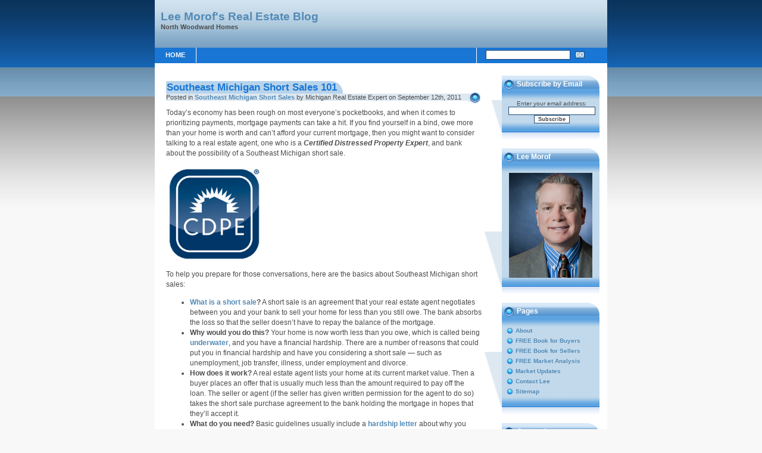

--- FILE ---
content_type: text/html; charset=UTF-8
request_url: http://blog.northwoodwardhomes.com/southeast-michigan-short/
body_size: 80687
content:
<!DOCTYPE html PUBLIC "-//W3C//DTD XHTML 1.0 Transitional//EN" "http://www.w3.org/TR/xhtml1/DTD/xhtml1-transitional.dtd">
<html xmlns="http://www.w3.org/1999/xhtml">

<head profile="http://gmpg.org/xfn/11">
<meta http-equiv="Content-Type" content="text/html; charset=UTF-8" />

<title>Lee Morof&#039;s Real Estate Blog &raquo; Southeast Michigan Short Sales 101 </title>
<meta name="generator" content="WordPress 6.9" /> <!-- leave this for stats -->
	<style type="text/css" media="screen">
		@import url( http://northwoodwardhomes.wp3.sizzlingpress.com/wp-content/themes/morof/style.css );
	</style>
	<link rel="alternate" type="application/rss+xml" title="RSS 2.0" href="http://northwoodwardhomes.wp3.sizzlingpress.com/feed/" />
	<link rel="alternate" type="text/xml" title="RSS .92" href="http://northwoodwardhomes.wp3.sizzlingpress.com/feed/rss/" />
	<link rel="alternate" type="application/atom+xml" title="Atom 0.3" href="http://northwoodwardhomes.wp3.sizzlingpress.com/feed/atom/" />
	<link rel="pingback" href="http://northwoodwardhomes.wp3.sizzlingpress.com/xmlrpc.php" />
	<link rel='archives' title='June 2022' href='http://northwoodwardhomes.wp3.sizzlingpress.com/2022/06/' />
	<link rel='archives' title='May 2022' href='http://northwoodwardhomes.wp3.sizzlingpress.com/2022/05/' />
	<link rel='archives' title='April 2022' href='http://northwoodwardhomes.wp3.sizzlingpress.com/2022/04/' />
	<link rel='archives' title='March 2022' href='http://northwoodwardhomes.wp3.sizzlingpress.com/2022/03/' />
	<link rel='archives' title='February 2022' href='http://northwoodwardhomes.wp3.sizzlingpress.com/2022/02/' />
	<link rel='archives' title='January 2022' href='http://northwoodwardhomes.wp3.sizzlingpress.com/2022/01/' />
	<link rel='archives' title='December 2021' href='http://northwoodwardhomes.wp3.sizzlingpress.com/2021/12/' />
	<link rel='archives' title='November 2021' href='http://northwoodwardhomes.wp3.sizzlingpress.com/2021/11/' />
	<link rel='archives' title='October 2021' href='http://northwoodwardhomes.wp3.sizzlingpress.com/2021/10/' />
	<link rel='archives' title='September 2021' href='http://northwoodwardhomes.wp3.sizzlingpress.com/2021/09/' />
	<link rel='archives' title='August 2021' href='http://northwoodwardhomes.wp3.sizzlingpress.com/2021/08/' />
	<link rel='archives' title='July 2021' href='http://northwoodwardhomes.wp3.sizzlingpress.com/2021/07/' />
	<link rel='archives' title='June 2021' href='http://northwoodwardhomes.wp3.sizzlingpress.com/2021/06/' />
	<link rel='archives' title='May 2021' href='http://northwoodwardhomes.wp3.sizzlingpress.com/2021/05/' />
	<link rel='archives' title='April 2021' href='http://northwoodwardhomes.wp3.sizzlingpress.com/2021/04/' />
	<link rel='archives' title='March 2021' href='http://northwoodwardhomes.wp3.sizzlingpress.com/2021/03/' />
	<link rel='archives' title='February 2021' href='http://northwoodwardhomes.wp3.sizzlingpress.com/2021/02/' />
	<link rel='archives' title='January 2021' href='http://northwoodwardhomes.wp3.sizzlingpress.com/2021/01/' />
	<link rel='archives' title='December 2020' href='http://northwoodwardhomes.wp3.sizzlingpress.com/2020/12/' />
	<link rel='archives' title='November 2020' href='http://northwoodwardhomes.wp3.sizzlingpress.com/2020/11/' />
	<link rel='archives' title='October 2020' href='http://northwoodwardhomes.wp3.sizzlingpress.com/2020/10/' />
	<link rel='archives' title='September 2020' href='http://northwoodwardhomes.wp3.sizzlingpress.com/2020/09/' />
	<link rel='archives' title='August 2020' href='http://northwoodwardhomes.wp3.sizzlingpress.com/2020/08/' />
	<link rel='archives' title='July 2020' href='http://northwoodwardhomes.wp3.sizzlingpress.com/2020/07/' />
	<link rel='archives' title='June 2020' href='http://northwoodwardhomes.wp3.sizzlingpress.com/2020/06/' />
	<link rel='archives' title='May 2020' href='http://northwoodwardhomes.wp3.sizzlingpress.com/2020/05/' />
	<link rel='archives' title='April 2020' href='http://northwoodwardhomes.wp3.sizzlingpress.com/2020/04/' />
	<link rel='archives' title='March 2020' href='http://northwoodwardhomes.wp3.sizzlingpress.com/2020/03/' />
	<link rel='archives' title='February 2020' href='http://northwoodwardhomes.wp3.sizzlingpress.com/2020/02/' />
	<link rel='archives' title='January 2020' href='http://northwoodwardhomes.wp3.sizzlingpress.com/2020/01/' />
	<link rel='archives' title='December 2019' href='http://northwoodwardhomes.wp3.sizzlingpress.com/2019/12/' />
	<link rel='archives' title='November 2019' href='http://northwoodwardhomes.wp3.sizzlingpress.com/2019/11/' />
	<link rel='archives' title='October 2019' href='http://northwoodwardhomes.wp3.sizzlingpress.com/2019/10/' />
	<link rel='archives' title='September 2019' href='http://northwoodwardhomes.wp3.sizzlingpress.com/2019/09/' />
	<link rel='archives' title='August 2019' href='http://northwoodwardhomes.wp3.sizzlingpress.com/2019/08/' />
	<link rel='archives' title='July 2019' href='http://northwoodwardhomes.wp3.sizzlingpress.com/2019/07/' />
	<link rel='archives' title='June 2019' href='http://northwoodwardhomes.wp3.sizzlingpress.com/2019/06/' />
	<link rel='archives' title='May 2019' href='http://northwoodwardhomes.wp3.sizzlingpress.com/2019/05/' />
	<link rel='archives' title='April 2019' href='http://northwoodwardhomes.wp3.sizzlingpress.com/2019/04/' />
	<link rel='archives' title='March 2019' href='http://northwoodwardhomes.wp3.sizzlingpress.com/2019/03/' />
	<link rel='archives' title='February 2019' href='http://northwoodwardhomes.wp3.sizzlingpress.com/2019/02/' />
	<link rel='archives' title='January 2019' href='http://northwoodwardhomes.wp3.sizzlingpress.com/2019/01/' />
	<link rel='archives' title='December 2018' href='http://northwoodwardhomes.wp3.sizzlingpress.com/2018/12/' />
	<link rel='archives' title='November 2018' href='http://northwoodwardhomes.wp3.sizzlingpress.com/2018/11/' />
	<link rel='archives' title='October 2018' href='http://northwoodwardhomes.wp3.sizzlingpress.com/2018/10/' />
	<link rel='archives' title='September 2018' href='http://northwoodwardhomes.wp3.sizzlingpress.com/2018/09/' />
	<link rel='archives' title='August 2018' href='http://northwoodwardhomes.wp3.sizzlingpress.com/2018/08/' />
	<link rel='archives' title='July 2018' href='http://northwoodwardhomes.wp3.sizzlingpress.com/2018/07/' />
	<link rel='archives' title='June 2018' href='http://northwoodwardhomes.wp3.sizzlingpress.com/2018/06/' />
	<link rel='archives' title='May 2018' href='http://northwoodwardhomes.wp3.sizzlingpress.com/2018/05/' />
	<link rel='archives' title='April 2018' href='http://northwoodwardhomes.wp3.sizzlingpress.com/2018/04/' />
	<link rel='archives' title='March 2018' href='http://northwoodwardhomes.wp3.sizzlingpress.com/2018/03/' />
	<link rel='archives' title='February 2018' href='http://northwoodwardhomes.wp3.sizzlingpress.com/2018/02/' />
	<link rel='archives' title='January 2018' href='http://northwoodwardhomes.wp3.sizzlingpress.com/2018/01/' />
	<link rel='archives' title='December 2017' href='http://northwoodwardhomes.wp3.sizzlingpress.com/2017/12/' />
	<link rel='archives' title='November 2017' href='http://northwoodwardhomes.wp3.sizzlingpress.com/2017/11/' />
	<link rel='archives' title='October 2017' href='http://northwoodwardhomes.wp3.sizzlingpress.com/2017/10/' />
	<link rel='archives' title='September 2017' href='http://northwoodwardhomes.wp3.sizzlingpress.com/2017/09/' />
	<link rel='archives' title='August 2017' href='http://northwoodwardhomes.wp3.sizzlingpress.com/2017/08/' />
	<link rel='archives' title='July 2017' href='http://northwoodwardhomes.wp3.sizzlingpress.com/2017/07/' />
	<link rel='archives' title='June 2017' href='http://northwoodwardhomes.wp3.sizzlingpress.com/2017/06/' />
	<link rel='archives' title='May 2017' href='http://northwoodwardhomes.wp3.sizzlingpress.com/2017/05/' />
	<link rel='archives' title='April 2017' href='http://northwoodwardhomes.wp3.sizzlingpress.com/2017/04/' />
	<link rel='archives' title='March 2017' href='http://northwoodwardhomes.wp3.sizzlingpress.com/2017/03/' />
	<link rel='archives' title='February 2017' href='http://northwoodwardhomes.wp3.sizzlingpress.com/2017/02/' />
	<link rel='archives' title='January 2017' href='http://northwoodwardhomes.wp3.sizzlingpress.com/2017/01/' />
	<link rel='archives' title='December 2016' href='http://northwoodwardhomes.wp3.sizzlingpress.com/2016/12/' />
	<link rel='archives' title='November 2016' href='http://northwoodwardhomes.wp3.sizzlingpress.com/2016/11/' />
	<link rel='archives' title='October 2016' href='http://northwoodwardhomes.wp3.sizzlingpress.com/2016/10/' />
	<link rel='archives' title='September 2016' href='http://northwoodwardhomes.wp3.sizzlingpress.com/2016/09/' />
	<link rel='archives' title='August 2016' href='http://northwoodwardhomes.wp3.sizzlingpress.com/2016/08/' />
	<link rel='archives' title='July 2016' href='http://northwoodwardhomes.wp3.sizzlingpress.com/2016/07/' />
	<link rel='archives' title='June 2016' href='http://northwoodwardhomes.wp3.sizzlingpress.com/2016/06/' />
	<link rel='archives' title='May 2016' href='http://northwoodwardhomes.wp3.sizzlingpress.com/2016/05/' />
	<link rel='archives' title='April 2016' href='http://northwoodwardhomes.wp3.sizzlingpress.com/2016/04/' />
	<link rel='archives' title='March 2016' href='http://northwoodwardhomes.wp3.sizzlingpress.com/2016/03/' />
	<link rel='archives' title='February 2016' href='http://northwoodwardhomes.wp3.sizzlingpress.com/2016/02/' />
	<link rel='archives' title='January 2016' href='http://northwoodwardhomes.wp3.sizzlingpress.com/2016/01/' />
	<link rel='archives' title='December 2015' href='http://northwoodwardhomes.wp3.sizzlingpress.com/2015/12/' />
	<link rel='archives' title='November 2015' href='http://northwoodwardhomes.wp3.sizzlingpress.com/2015/11/' />
	<link rel='archives' title='October 2015' href='http://northwoodwardhomes.wp3.sizzlingpress.com/2015/10/' />
	<link rel='archives' title='September 2015' href='http://northwoodwardhomes.wp3.sizzlingpress.com/2015/09/' />
	<link rel='archives' title='August 2015' href='http://northwoodwardhomes.wp3.sizzlingpress.com/2015/08/' />
	<link rel='archives' title='July 2015' href='http://northwoodwardhomes.wp3.sizzlingpress.com/2015/07/' />
	<link rel='archives' title='June 2015' href='http://northwoodwardhomes.wp3.sizzlingpress.com/2015/06/' />
	<link rel='archives' title='May 2015' href='http://northwoodwardhomes.wp3.sizzlingpress.com/2015/05/' />
	<link rel='archives' title='April 2015' href='http://northwoodwardhomes.wp3.sizzlingpress.com/2015/04/' />
	<link rel='archives' title='March 2015' href='http://northwoodwardhomes.wp3.sizzlingpress.com/2015/03/' />
	<link rel='archives' title='February 2015' href='http://northwoodwardhomes.wp3.sizzlingpress.com/2015/02/' />
	<link rel='archives' title='January 2015' href='http://northwoodwardhomes.wp3.sizzlingpress.com/2015/01/' />
	<link rel='archives' title='December 2014' href='http://northwoodwardhomes.wp3.sizzlingpress.com/2014/12/' />
	<link rel='archives' title='November 2014' href='http://northwoodwardhomes.wp3.sizzlingpress.com/2014/11/' />
	<link rel='archives' title='October 2014' href='http://northwoodwardhomes.wp3.sizzlingpress.com/2014/10/' />
	<link rel='archives' title='September 2014' href='http://northwoodwardhomes.wp3.sizzlingpress.com/2014/09/' />
	<link rel='archives' title='August 2014' href='http://northwoodwardhomes.wp3.sizzlingpress.com/2014/08/' />
	<link rel='archives' title='July 2014' href='http://northwoodwardhomes.wp3.sizzlingpress.com/2014/07/' />
	<link rel='archives' title='June 2014' href='http://northwoodwardhomes.wp3.sizzlingpress.com/2014/06/' />
	<link rel='archives' title='May 2014' href='http://northwoodwardhomes.wp3.sizzlingpress.com/2014/05/' />
	<link rel='archives' title='April 2014' href='http://northwoodwardhomes.wp3.sizzlingpress.com/2014/04/' />
	<link rel='archives' title='March 2014' href='http://northwoodwardhomes.wp3.sizzlingpress.com/2014/03/' />
	<link rel='archives' title='February 2014' href='http://northwoodwardhomes.wp3.sizzlingpress.com/2014/02/' />
	<link rel='archives' title='January 2014' href='http://northwoodwardhomes.wp3.sizzlingpress.com/2014/01/' />
	<link rel='archives' title='December 2013' href='http://northwoodwardhomes.wp3.sizzlingpress.com/2013/12/' />
	<link rel='archives' title='November 2013' href='http://northwoodwardhomes.wp3.sizzlingpress.com/2013/11/' />
	<link rel='archives' title='October 2013' href='http://northwoodwardhomes.wp3.sizzlingpress.com/2013/10/' />
	<link rel='archives' title='September 2013' href='http://northwoodwardhomes.wp3.sizzlingpress.com/2013/09/' />
	<link rel='archives' title='August 2013' href='http://northwoodwardhomes.wp3.sizzlingpress.com/2013/08/' />
	<link rel='archives' title='July 2013' href='http://northwoodwardhomes.wp3.sizzlingpress.com/2013/07/' />
	<link rel='archives' title='June 2013' href='http://northwoodwardhomes.wp3.sizzlingpress.com/2013/06/' />
	<link rel='archives' title='May 2013' href='http://northwoodwardhomes.wp3.sizzlingpress.com/2013/05/' />
	<link rel='archives' title='April 2013' href='http://northwoodwardhomes.wp3.sizzlingpress.com/2013/04/' />
	<link rel='archives' title='March 2013' href='http://northwoodwardhomes.wp3.sizzlingpress.com/2013/03/' />
	<link rel='archives' title='February 2013' href='http://northwoodwardhomes.wp3.sizzlingpress.com/2013/02/' />
	<link rel='archives' title='January 2013' href='http://northwoodwardhomes.wp3.sizzlingpress.com/2013/01/' />
	<link rel='archives' title='December 2012' href='http://northwoodwardhomes.wp3.sizzlingpress.com/2012/12/' />
	<link rel='archives' title='November 2012' href='http://northwoodwardhomes.wp3.sizzlingpress.com/2012/11/' />
	<link rel='archives' title='October 2012' href='http://northwoodwardhomes.wp3.sizzlingpress.com/2012/10/' />
	<link rel='archives' title='September 2012' href='http://northwoodwardhomes.wp3.sizzlingpress.com/2012/09/' />
	<link rel='archives' title='August 2012' href='http://northwoodwardhomes.wp3.sizzlingpress.com/2012/08/' />
	<link rel='archives' title='July 2012' href='http://northwoodwardhomes.wp3.sizzlingpress.com/2012/07/' />
	<link rel='archives' title='June 2012' href='http://northwoodwardhomes.wp3.sizzlingpress.com/2012/06/' />
	<link rel='archives' title='May 2012' href='http://northwoodwardhomes.wp3.sizzlingpress.com/2012/05/' />
	<link rel='archives' title='April 2012' href='http://northwoodwardhomes.wp3.sizzlingpress.com/2012/04/' />
	<link rel='archives' title='March 2012' href='http://northwoodwardhomes.wp3.sizzlingpress.com/2012/03/' />
	<link rel='archives' title='February 2012' href='http://northwoodwardhomes.wp3.sizzlingpress.com/2012/02/' />
	<link rel='archives' title='January 2012' href='http://northwoodwardhomes.wp3.sizzlingpress.com/2012/01/' />
	<link rel='archives' title='December 2011' href='http://northwoodwardhomes.wp3.sizzlingpress.com/2011/12/' />
	<link rel='archives' title='November 2011' href='http://northwoodwardhomes.wp3.sizzlingpress.com/2011/11/' />
	<link rel='archives' title='October 2011' href='http://northwoodwardhomes.wp3.sizzlingpress.com/2011/10/' />
	<link rel='archives' title='September 2011' href='http://northwoodwardhomes.wp3.sizzlingpress.com/2011/09/' />
	<link rel='archives' title='August 2011' href='http://northwoodwardhomes.wp3.sizzlingpress.com/2011/08/' />
	<link rel='archives' title='July 2011' href='http://northwoodwardhomes.wp3.sizzlingpress.com/2011/07/' />
	<link rel='archives' title='June 2011' href='http://northwoodwardhomes.wp3.sizzlingpress.com/2011/06/' />
	<link rel='archives' title='May 2011' href='http://northwoodwardhomes.wp3.sizzlingpress.com/2011/05/' />
	<link rel='archives' title='April 2011' href='http://northwoodwardhomes.wp3.sizzlingpress.com/2011/04/' />
	<link rel='archives' title='March 2011' href='http://northwoodwardhomes.wp3.sizzlingpress.com/2011/03/' />
	<link rel='archives' title='February 2011' href='http://northwoodwardhomes.wp3.sizzlingpress.com/2011/02/' />
	<link rel='archives' title='January 2011' href='http://northwoodwardhomes.wp3.sizzlingpress.com/2011/01/' />
	<link rel='archives' title='December 2010' href='http://northwoodwardhomes.wp3.sizzlingpress.com/2010/12/' />
	<link rel='archives' title='November 2010' href='http://northwoodwardhomes.wp3.sizzlingpress.com/2010/11/' />
	<link rel='archives' title='October 2010' href='http://northwoodwardhomes.wp3.sizzlingpress.com/2010/10/' />
	<link rel='archives' title='September 2010' href='http://northwoodwardhomes.wp3.sizzlingpress.com/2010/09/' />
	<link rel='archives' title='August 2010' href='http://northwoodwardhomes.wp3.sizzlingpress.com/2010/08/' />
	<link rel='archives' title='July 2010' href='http://northwoodwardhomes.wp3.sizzlingpress.com/2010/07/' />
	<link rel='archives' title='June 2010' href='http://northwoodwardhomes.wp3.sizzlingpress.com/2010/06/' />
	<link rel='archives' title='May 2010' href='http://northwoodwardhomes.wp3.sizzlingpress.com/2010/05/' />
	<link rel='archives' title='April 2010' href='http://northwoodwardhomes.wp3.sizzlingpress.com/2010/04/' />
	<link rel='archives' title='March 2010' href='http://northwoodwardhomes.wp3.sizzlingpress.com/2010/03/' />
	<link rel='archives' title='February 2010' href='http://northwoodwardhomes.wp3.sizzlingpress.com/2010/02/' />
	<link rel='archives' title='January 2010' href='http://northwoodwardhomes.wp3.sizzlingpress.com/2010/01/' />
	<link rel='archives' title='December 2009' href='http://northwoodwardhomes.wp3.sizzlingpress.com/2009/12/' />
	<link rel='archives' title='November 2009' href='http://northwoodwardhomes.wp3.sizzlingpress.com/2009/11/' />
	<link rel='archives' title='October 2009' href='http://northwoodwardhomes.wp3.sizzlingpress.com/2009/10/' />
	<link rel='archives' title='September 2009' href='http://northwoodwardhomes.wp3.sizzlingpress.com/2009/09/' />
	<link rel='archives' title='August 2009' href='http://northwoodwardhomes.wp3.sizzlingpress.com/2009/08/' />
	<link rel='archives' title='July 2009' href='http://northwoodwardhomes.wp3.sizzlingpress.com/2009/07/' />
	<link rel='archives' title='June 2009' href='http://northwoodwardhomes.wp3.sizzlingpress.com/2009/06/' />
	<link rel='archives' title='May 2009' href='http://northwoodwardhomes.wp3.sizzlingpress.com/2009/05/' />
	<link rel='archives' title='April 2009' href='http://northwoodwardhomes.wp3.sizzlingpress.com/2009/04/' />
	<link rel='archives' title='March 2009' href='http://northwoodwardhomes.wp3.sizzlingpress.com/2009/03/' />
	<link rel='archives' title='February 2009' href='http://northwoodwardhomes.wp3.sizzlingpress.com/2009/02/' />
	<link rel='archives' title='January 2009' href='http://northwoodwardhomes.wp3.sizzlingpress.com/2009/01/' />
	<link rel='archives' title='December 2008' href='http://northwoodwardhomes.wp3.sizzlingpress.com/2008/12/' />
	<link rel='archives' title='November 2008' href='http://northwoodwardhomes.wp3.sizzlingpress.com/2008/11/' />
	<link rel='archives' title='October 2008' href='http://northwoodwardhomes.wp3.sizzlingpress.com/2008/10/' />
	<link rel='archives' title='September 2008' href='http://northwoodwardhomes.wp3.sizzlingpress.com/2008/09/' />
	<link rel='archives' title='August 2008' href='http://northwoodwardhomes.wp3.sizzlingpress.com/2008/08/' />
	<link rel='archives' title='July 2008' href='http://northwoodwardhomes.wp3.sizzlingpress.com/2008/07/' />
	<link rel='archives' title='June 2008' href='http://northwoodwardhomes.wp3.sizzlingpress.com/2008/06/' />
	<link rel='archives' title='May 2008' href='http://northwoodwardhomes.wp3.sizzlingpress.com/2008/05/' />
	<link rel='archives' title='April 2008' href='http://northwoodwardhomes.wp3.sizzlingpress.com/2008/04/' />
	<link rel='archives' title='March 2008' href='http://northwoodwardhomes.wp3.sizzlingpress.com/2008/03/' />
	<link rel='archives' title='February 2008' href='http://northwoodwardhomes.wp3.sizzlingpress.com/2008/02/' />
	<link rel='archives' title='January 2008' href='http://northwoodwardhomes.wp3.sizzlingpress.com/2008/01/' />

<meta name='robots' content='max-image-preview:large' />
<link rel='dns-prefetch' href='//northwoodwardhomes.wp3.sizzlingpress.com' />
<link rel="alternate" type="application/rss+xml" title="Lee Morof&#039;s Real Estate Blog &raquo; Southeast Michigan Short Sales 101 Comments Feed" href="http://northwoodwardhomes.wp3.sizzlingpress.com/southeast-michigan-short/feed/" />
<link rel="alternate" title="oEmbed (JSON)" type="application/json+oembed" href="http://northwoodwardhomes.wp3.sizzlingpress.com/wp-json/oembed/1.0/embed?url=http%3A%2F%2Fnorthwoodwardhomes.wp3.sizzlingpress.com%2Fsoutheast-michigan-short%2F" />
<link rel="alternate" title="oEmbed (XML)" type="text/xml+oembed" href="http://northwoodwardhomes.wp3.sizzlingpress.com/wp-json/oembed/1.0/embed?url=http%3A%2F%2Fnorthwoodwardhomes.wp3.sizzlingpress.com%2Fsoutheast-michigan-short%2F&#038;format=xml" />
<style id='wp-img-auto-sizes-contain-inline-css' type='text/css'>
img:is([sizes=auto i],[sizes^="auto," i]){contain-intrinsic-size:3000px 1500px}
/*# sourceURL=wp-img-auto-sizes-contain-inline-css */
</style>
<style id='wp-emoji-styles-inline-css' type='text/css'>

	img.wp-smiley, img.emoji {
		display: inline !important;
		border: none !important;
		box-shadow: none !important;
		height: 1em !important;
		width: 1em !important;
		margin: 0 0.07em !important;
		vertical-align: -0.1em !important;
		background: none !important;
		padding: 0 !important;
	}
/*# sourceURL=wp-emoji-styles-inline-css */
</style>
<style id='wp-block-library-inline-css' type='text/css'>
:root{--wp-block-synced-color:#7a00df;--wp-block-synced-color--rgb:122,0,223;--wp-bound-block-color:var(--wp-block-synced-color);--wp-editor-canvas-background:#ddd;--wp-admin-theme-color:#007cba;--wp-admin-theme-color--rgb:0,124,186;--wp-admin-theme-color-darker-10:#006ba1;--wp-admin-theme-color-darker-10--rgb:0,107,160.5;--wp-admin-theme-color-darker-20:#005a87;--wp-admin-theme-color-darker-20--rgb:0,90,135;--wp-admin-border-width-focus:2px}@media (min-resolution:192dpi){:root{--wp-admin-border-width-focus:1.5px}}.wp-element-button{cursor:pointer}:root .has-very-light-gray-background-color{background-color:#eee}:root .has-very-dark-gray-background-color{background-color:#313131}:root .has-very-light-gray-color{color:#eee}:root .has-very-dark-gray-color{color:#313131}:root .has-vivid-green-cyan-to-vivid-cyan-blue-gradient-background{background:linear-gradient(135deg,#00d084,#0693e3)}:root .has-purple-crush-gradient-background{background:linear-gradient(135deg,#34e2e4,#4721fb 50%,#ab1dfe)}:root .has-hazy-dawn-gradient-background{background:linear-gradient(135deg,#faaca8,#dad0ec)}:root .has-subdued-olive-gradient-background{background:linear-gradient(135deg,#fafae1,#67a671)}:root .has-atomic-cream-gradient-background{background:linear-gradient(135deg,#fdd79a,#004a59)}:root .has-nightshade-gradient-background{background:linear-gradient(135deg,#330968,#31cdcf)}:root .has-midnight-gradient-background{background:linear-gradient(135deg,#020381,#2874fc)}:root{--wp--preset--font-size--normal:16px;--wp--preset--font-size--huge:42px}.has-regular-font-size{font-size:1em}.has-larger-font-size{font-size:2.625em}.has-normal-font-size{font-size:var(--wp--preset--font-size--normal)}.has-huge-font-size{font-size:var(--wp--preset--font-size--huge)}.has-text-align-center{text-align:center}.has-text-align-left{text-align:left}.has-text-align-right{text-align:right}.has-fit-text{white-space:nowrap!important}#end-resizable-editor-section{display:none}.aligncenter{clear:both}.items-justified-left{justify-content:flex-start}.items-justified-center{justify-content:center}.items-justified-right{justify-content:flex-end}.items-justified-space-between{justify-content:space-between}.screen-reader-text{border:0;clip-path:inset(50%);height:1px;margin:-1px;overflow:hidden;padding:0;position:absolute;width:1px;word-wrap:normal!important}.screen-reader-text:focus{background-color:#ddd;clip-path:none;color:#444;display:block;font-size:1em;height:auto;left:5px;line-height:normal;padding:15px 23px 14px;text-decoration:none;top:5px;width:auto;z-index:100000}html :where(.has-border-color){border-style:solid}html :where([style*=border-top-color]){border-top-style:solid}html :where([style*=border-right-color]){border-right-style:solid}html :where([style*=border-bottom-color]){border-bottom-style:solid}html :where([style*=border-left-color]){border-left-style:solid}html :where([style*=border-width]){border-style:solid}html :where([style*=border-top-width]){border-top-style:solid}html :where([style*=border-right-width]){border-right-style:solid}html :where([style*=border-bottom-width]){border-bottom-style:solid}html :where([style*=border-left-width]){border-left-style:solid}html :where(img[class*=wp-image-]){height:auto;max-width:100%}:where(figure){margin:0 0 1em}html :where(.is-position-sticky){--wp-admin--admin-bar--position-offset:var(--wp-admin--admin-bar--height,0px)}@media screen and (max-width:600px){html :where(.is-position-sticky){--wp-admin--admin-bar--position-offset:0px}}

/*# sourceURL=wp-block-library-inline-css */
</style><style id='global-styles-inline-css' type='text/css'>
:root{--wp--preset--aspect-ratio--square: 1;--wp--preset--aspect-ratio--4-3: 4/3;--wp--preset--aspect-ratio--3-4: 3/4;--wp--preset--aspect-ratio--3-2: 3/2;--wp--preset--aspect-ratio--2-3: 2/3;--wp--preset--aspect-ratio--16-9: 16/9;--wp--preset--aspect-ratio--9-16: 9/16;--wp--preset--color--black: #000000;--wp--preset--color--cyan-bluish-gray: #abb8c3;--wp--preset--color--white: #ffffff;--wp--preset--color--pale-pink: #f78da7;--wp--preset--color--vivid-red: #cf2e2e;--wp--preset--color--luminous-vivid-orange: #ff6900;--wp--preset--color--luminous-vivid-amber: #fcb900;--wp--preset--color--light-green-cyan: #7bdcb5;--wp--preset--color--vivid-green-cyan: #00d084;--wp--preset--color--pale-cyan-blue: #8ed1fc;--wp--preset--color--vivid-cyan-blue: #0693e3;--wp--preset--color--vivid-purple: #9b51e0;--wp--preset--gradient--vivid-cyan-blue-to-vivid-purple: linear-gradient(135deg,rgb(6,147,227) 0%,rgb(155,81,224) 100%);--wp--preset--gradient--light-green-cyan-to-vivid-green-cyan: linear-gradient(135deg,rgb(122,220,180) 0%,rgb(0,208,130) 100%);--wp--preset--gradient--luminous-vivid-amber-to-luminous-vivid-orange: linear-gradient(135deg,rgb(252,185,0) 0%,rgb(255,105,0) 100%);--wp--preset--gradient--luminous-vivid-orange-to-vivid-red: linear-gradient(135deg,rgb(255,105,0) 0%,rgb(207,46,46) 100%);--wp--preset--gradient--very-light-gray-to-cyan-bluish-gray: linear-gradient(135deg,rgb(238,238,238) 0%,rgb(169,184,195) 100%);--wp--preset--gradient--cool-to-warm-spectrum: linear-gradient(135deg,rgb(74,234,220) 0%,rgb(151,120,209) 20%,rgb(207,42,186) 40%,rgb(238,44,130) 60%,rgb(251,105,98) 80%,rgb(254,248,76) 100%);--wp--preset--gradient--blush-light-purple: linear-gradient(135deg,rgb(255,206,236) 0%,rgb(152,150,240) 100%);--wp--preset--gradient--blush-bordeaux: linear-gradient(135deg,rgb(254,205,165) 0%,rgb(254,45,45) 50%,rgb(107,0,62) 100%);--wp--preset--gradient--luminous-dusk: linear-gradient(135deg,rgb(255,203,112) 0%,rgb(199,81,192) 50%,rgb(65,88,208) 100%);--wp--preset--gradient--pale-ocean: linear-gradient(135deg,rgb(255,245,203) 0%,rgb(182,227,212) 50%,rgb(51,167,181) 100%);--wp--preset--gradient--electric-grass: linear-gradient(135deg,rgb(202,248,128) 0%,rgb(113,206,126) 100%);--wp--preset--gradient--midnight: linear-gradient(135deg,rgb(2,3,129) 0%,rgb(40,116,252) 100%);--wp--preset--font-size--small: 13px;--wp--preset--font-size--medium: 20px;--wp--preset--font-size--large: 36px;--wp--preset--font-size--x-large: 42px;--wp--preset--spacing--20: 0.44rem;--wp--preset--spacing--30: 0.67rem;--wp--preset--spacing--40: 1rem;--wp--preset--spacing--50: 1.5rem;--wp--preset--spacing--60: 2.25rem;--wp--preset--spacing--70: 3.38rem;--wp--preset--spacing--80: 5.06rem;--wp--preset--shadow--natural: 6px 6px 9px rgba(0, 0, 0, 0.2);--wp--preset--shadow--deep: 12px 12px 50px rgba(0, 0, 0, 0.4);--wp--preset--shadow--sharp: 6px 6px 0px rgba(0, 0, 0, 0.2);--wp--preset--shadow--outlined: 6px 6px 0px -3px rgb(255, 255, 255), 6px 6px rgb(0, 0, 0);--wp--preset--shadow--crisp: 6px 6px 0px rgb(0, 0, 0);}:where(.is-layout-flex){gap: 0.5em;}:where(.is-layout-grid){gap: 0.5em;}body .is-layout-flex{display: flex;}.is-layout-flex{flex-wrap: wrap;align-items: center;}.is-layout-flex > :is(*, div){margin: 0;}body .is-layout-grid{display: grid;}.is-layout-grid > :is(*, div){margin: 0;}:where(.wp-block-columns.is-layout-flex){gap: 2em;}:where(.wp-block-columns.is-layout-grid){gap: 2em;}:where(.wp-block-post-template.is-layout-flex){gap: 1.25em;}:where(.wp-block-post-template.is-layout-grid){gap: 1.25em;}.has-black-color{color: var(--wp--preset--color--black) !important;}.has-cyan-bluish-gray-color{color: var(--wp--preset--color--cyan-bluish-gray) !important;}.has-white-color{color: var(--wp--preset--color--white) !important;}.has-pale-pink-color{color: var(--wp--preset--color--pale-pink) !important;}.has-vivid-red-color{color: var(--wp--preset--color--vivid-red) !important;}.has-luminous-vivid-orange-color{color: var(--wp--preset--color--luminous-vivid-orange) !important;}.has-luminous-vivid-amber-color{color: var(--wp--preset--color--luminous-vivid-amber) !important;}.has-light-green-cyan-color{color: var(--wp--preset--color--light-green-cyan) !important;}.has-vivid-green-cyan-color{color: var(--wp--preset--color--vivid-green-cyan) !important;}.has-pale-cyan-blue-color{color: var(--wp--preset--color--pale-cyan-blue) !important;}.has-vivid-cyan-blue-color{color: var(--wp--preset--color--vivid-cyan-blue) !important;}.has-vivid-purple-color{color: var(--wp--preset--color--vivid-purple) !important;}.has-black-background-color{background-color: var(--wp--preset--color--black) !important;}.has-cyan-bluish-gray-background-color{background-color: var(--wp--preset--color--cyan-bluish-gray) !important;}.has-white-background-color{background-color: var(--wp--preset--color--white) !important;}.has-pale-pink-background-color{background-color: var(--wp--preset--color--pale-pink) !important;}.has-vivid-red-background-color{background-color: var(--wp--preset--color--vivid-red) !important;}.has-luminous-vivid-orange-background-color{background-color: var(--wp--preset--color--luminous-vivid-orange) !important;}.has-luminous-vivid-amber-background-color{background-color: var(--wp--preset--color--luminous-vivid-amber) !important;}.has-light-green-cyan-background-color{background-color: var(--wp--preset--color--light-green-cyan) !important;}.has-vivid-green-cyan-background-color{background-color: var(--wp--preset--color--vivid-green-cyan) !important;}.has-pale-cyan-blue-background-color{background-color: var(--wp--preset--color--pale-cyan-blue) !important;}.has-vivid-cyan-blue-background-color{background-color: var(--wp--preset--color--vivid-cyan-blue) !important;}.has-vivid-purple-background-color{background-color: var(--wp--preset--color--vivid-purple) !important;}.has-black-border-color{border-color: var(--wp--preset--color--black) !important;}.has-cyan-bluish-gray-border-color{border-color: var(--wp--preset--color--cyan-bluish-gray) !important;}.has-white-border-color{border-color: var(--wp--preset--color--white) !important;}.has-pale-pink-border-color{border-color: var(--wp--preset--color--pale-pink) !important;}.has-vivid-red-border-color{border-color: var(--wp--preset--color--vivid-red) !important;}.has-luminous-vivid-orange-border-color{border-color: var(--wp--preset--color--luminous-vivid-orange) !important;}.has-luminous-vivid-amber-border-color{border-color: var(--wp--preset--color--luminous-vivid-amber) !important;}.has-light-green-cyan-border-color{border-color: var(--wp--preset--color--light-green-cyan) !important;}.has-vivid-green-cyan-border-color{border-color: var(--wp--preset--color--vivid-green-cyan) !important;}.has-pale-cyan-blue-border-color{border-color: var(--wp--preset--color--pale-cyan-blue) !important;}.has-vivid-cyan-blue-border-color{border-color: var(--wp--preset--color--vivid-cyan-blue) !important;}.has-vivid-purple-border-color{border-color: var(--wp--preset--color--vivid-purple) !important;}.has-vivid-cyan-blue-to-vivid-purple-gradient-background{background: var(--wp--preset--gradient--vivid-cyan-blue-to-vivid-purple) !important;}.has-light-green-cyan-to-vivid-green-cyan-gradient-background{background: var(--wp--preset--gradient--light-green-cyan-to-vivid-green-cyan) !important;}.has-luminous-vivid-amber-to-luminous-vivid-orange-gradient-background{background: var(--wp--preset--gradient--luminous-vivid-amber-to-luminous-vivid-orange) !important;}.has-luminous-vivid-orange-to-vivid-red-gradient-background{background: var(--wp--preset--gradient--luminous-vivid-orange-to-vivid-red) !important;}.has-very-light-gray-to-cyan-bluish-gray-gradient-background{background: var(--wp--preset--gradient--very-light-gray-to-cyan-bluish-gray) !important;}.has-cool-to-warm-spectrum-gradient-background{background: var(--wp--preset--gradient--cool-to-warm-spectrum) !important;}.has-blush-light-purple-gradient-background{background: var(--wp--preset--gradient--blush-light-purple) !important;}.has-blush-bordeaux-gradient-background{background: var(--wp--preset--gradient--blush-bordeaux) !important;}.has-luminous-dusk-gradient-background{background: var(--wp--preset--gradient--luminous-dusk) !important;}.has-pale-ocean-gradient-background{background: var(--wp--preset--gradient--pale-ocean) !important;}.has-electric-grass-gradient-background{background: var(--wp--preset--gradient--electric-grass) !important;}.has-midnight-gradient-background{background: var(--wp--preset--gradient--midnight) !important;}.has-small-font-size{font-size: var(--wp--preset--font-size--small) !important;}.has-medium-font-size{font-size: var(--wp--preset--font-size--medium) !important;}.has-large-font-size{font-size: var(--wp--preset--font-size--large) !important;}.has-x-large-font-size{font-size: var(--wp--preset--font-size--x-large) !important;}
/*# sourceURL=global-styles-inline-css */
</style>

<style id='classic-theme-styles-inline-css' type='text/css'>
/*! This file is auto-generated */
.wp-block-button__link{color:#fff;background-color:#32373c;border-radius:9999px;box-shadow:none;text-decoration:none;padding:calc(.667em + 2px) calc(1.333em + 2px);font-size:1.125em}.wp-block-file__button{background:#32373c;color:#fff;text-decoration:none}
/*# sourceURL=/wp-includes/css/classic-themes.min.css */
</style>
<link rel='stylesheet' id='contact-form-7-css' href='http://northwoodwardhomes.wp3.sizzlingpress.com/wp-content/plugins/contact-form-7/includes/css/styles.css?ver=6.1.4' type='text/css' media='all' />
<link rel="https://api.w.org/" href="http://northwoodwardhomes.wp3.sizzlingpress.com/wp-json/" /><link rel="alternate" title="JSON" type="application/json" href="http://northwoodwardhomes.wp3.sizzlingpress.com/wp-json/wp/v2/posts/1776" /><link rel="EditURI" type="application/rsd+xml" title="RSD" href="https://northwoodwardhomes.wp3.sizzlingpress.com/xmlrpc.php?rsd" />
<link rel="canonical" href="http://northwoodwardhomes.wp3.sizzlingpress.com/southeast-michigan-short/" />
<link rel='shortlink' href='http://northwoodwardhomes.wp3.sizzlingpress.com/?p=1776' />
<script language="JavaScript" src="http://wp3.sizzlingpress.com/wp-content/themes/morof/newwindow.js" type="text/javascript"></script>
<meta name="verify-v1" content="4djd/gNtT8cwUxB6z0yBNypXIu5Wh65PIEAtNHykCyA=" />
<META name="y_key" content="10a03db00539ba6b">
<meta name="msvalidate.01" content="C5A3125E3D4299D78E57C4F2B414384A" />
</head>
<body>

<div id="page">

<div id="header">
	<div id="headerleft">
		<h1><a href="http://northwoodwardhomes.wp3.sizzlingpress.com">Lee Morof&#039;s Real Estate Blog</a></h1>
		<div class="description">North Woodward Homes</div>
	</div>
	<div id="headerright"> 
                <div><script type="text/javascript"><!--
google_ad_client = "pub-";
google_ad_width = 234;
google_ad_height = 60;
google_ad_format = "234x60_as";
google_ad_type = "text_image";
google_color_border = "1976D4";
google_color_bg = "AECBDD";
google_color_link = "237CD5";
google_color_url = "7598B5";
google_color_text = "4444444";
//--></script>
</div>
	</div>
</div>
<div id="navigation">
	<form action="/index.php" method="get">
		<fieldset>
			<input value="" name="s" id="s" />
			<input type="submit" value="GO" id="searchbutton" name="searchbutton" />
		</fieldset>
	</form>

	<ul>
		<li>
		<a href="http://northwoodwardhomes.wp3.sizzlingpress.com">Home</a></li>
	</ul>
</div>

<hr />

	<div id="content" class="narrowcolumn">

			
				
		<div class="post">
			<h2 class="postheader" id="post-1776"><a href="http://northwoodwardhomes.wp3.sizzlingpress.com/southeast-michigan-short/" rel="bookmark" title="Permanent link to Southeast Michigan Short Sales 101">Southeast Michigan Short Sales 101</a></h2>
			   <div class="meta"><img align="right" src="http://northwoodwardhomes.wp3.sizzlingpress.com/wp-content/themes/morof/images/postheaderend.gif" width="22" height="22" style="margin: -4px 0 0 0" alt="" />Posted in <a href="http://northwoodwardhomes.wp3.sizzlingpress.com/category/southeast-michigan-short-sales/" rel="category tag">Southeast Michigan Short Sales</a> by Michigan Real Estate Expert on September 12th, 2011 </div>
		
				<div class="entry">
					<p>Today’s economy has been rough on most everyone’s pocketbooks, and when it comes to prioritizing payments, mortgage payments can take a hit. If you find yourself in a bind, owe more than your home is worth and can’t afford your current mortgage, then you might want to consider talking to a real estate agent, one who is a <strong><em>Certified Distressed Property Expert</em></strong>, and bank about the possibility of a Southeast Michigan short sale.</p>
<p><a href="http://blog.northwoodwardhomes.com/files/2011/04/CDPEReflectionLogo.gif"><img decoding="async" class="alignnone size-full wp-image-1522" title="Lee Morof is a Certified Distressed Property Expert in Oakland County Michigan" src="http://blog.northwoodwardhomes.com/files/2011/04/CDPEReflectionLogo.gif" alt="" width="162" height="162" /></a></p>
<p>To help you prepare for those conversations, here are the basics about Southeast Michigan short sales:</p>
<ul>
<li><strong><a title="What is a Short Sale?" href="http://northwoodwardhomes.com/short-sale.htm" target="_blank">What is a short sale</a>?</strong> A short sale is an agreement that your real estate agent negotiates between you and your bank to sell your home for less than you still owe. The bank absorbs the loss so that the seller doesn’t have to repay the balance of the mortgage.</li>
<li><strong>Why would you do this?</strong> Your home is now worth less than you owe, which is called being <a title="What does it mean to be underwater on a mortgage" href="http://wiki.answers.com/Q/What_does_it_mean_to_be_underwater_on_a_mortgage" target="_blank">underwater</a>, and you have a financial hardship. There are a number of reasons that could put you in financial hardship and have you considering a short sale — such as unemployment, job transfer, illness, under employment and divorce.</li>
<li><strong>How does it work?</strong> A real estate agent lists your home at its current market value. Then a buyer places an offer that is usually much less than the amount required to pay off the loan. The seller or agent (if the seller has given written permission for the agent to do so) takes the short sale purchase agreement to the bank holding the mortgage in hopes that they’ll accept it.</li>
<li><strong>What do you need?</strong> Basic guidelines usually include a <a title="how to write a short sale hardship letter" href="http://www.ehow.com/how_4691440_write-short-sale-hardship-letter.html" target="_blank">hardship letter </a>about why you need a short sale, bank statements for the last three months, two years of tax returns and permission for your real estate agent to negotiate short sale terms with your bank.</li>
<li><strong>How should you proceed?</strong> Most accountants agree that a short sale is better for your credit score than a foreclosure. Talk to your real estate agent who is a <em>Certified Distressed Property Experty</em> and have him or her refer you to an accountant who can evaluate your situation and help you take the steps necessary to secure a good financial future.</li>
</ul>
<p>There’s a lot more to short sales than I’ve outlined here, but it gives you a starting point.</p>
<p>If you’re finding it difficult to meet your monthly mortgage payments and still owe more than your home is worth, then you might want to consider a Southeast Michigan short sale. It can decrease your debt and release you from that monthly financial burden. Call me at 248-514-2640 or email me at <a href="mailto:info@NorthWoodwardHomes.com">info@NorthWoodwardHomes.com</a> for more information.</p>
<p><a href="http://blog.northwoodwardhomes.com/files/2009/08/nwhlogo_resize250pix21-e1312578776888.jpg"><img decoding="async" class="alignnone size-full wp-image-133" title="Lee Morof is experienced in selling North Woodward Homes in Oakland County MI " src="http://blog.northwoodwardhomes.com/files/2009/08/nwhlogo_resize250pix21-e1312578776888.jpg" alt="" width="198" height="69" /></a></p>
<p><strong>Lee Morof</strong><br />
<em>Associate Broker/Certified Distressed Property Expert/<a title="Attorney Lee Morof" href="http://www.lawyer-lee.com" target="_blank">Attorney</a></em><br />
RE/MAX Showcase Homes, Birmingham, Michigan<br />
Call:  248-514-2640<br />
<a href="mailto:info@NorthWoodwardHomes.com">info@NorthWoodwardHomes.com</a><br />
<a href="http://www.NorthWoodwardHomes.com">www.NorthWoodwardHomes.com</a></p>
						</div>

			<div class="meta2"><a href="http://northwoodwardhomes.wp3.sizzlingpress.com/southeast-michigan-short/" rel="bookmark" title="Permanent link to Southeast Michigan Short Sales 101" class="permalink">Permalink</a></div>
		</div>
		
		
<!-- You can start editing here. -->


	 
				
		


	<h2 id="postcomment">Leave a Comment</h2>
	
		
		<form action="http://northwoodwardhomes.wp3.sizzlingpress.com/wp-comments-post.php" method="post" id="commentform">
		
			
			<p>
			<input type="text" name="author" id="author" value="" size="30" tabindex="1" />
			<label for="author">Name (required)</label>
			</p>
			
			<p>
			<input type="text" name="email" id="email" value="" size="30" tabindex="2" />
			<label for="email">E-mail required)</label>
			</p>
			
			<p>
			<input type="text" name="url" id="url" value="" size="30" tabindex="3" />
			<label for="url"><abbr title="Uniform Resource Identifier">URI</abbr></label>
			</p>

		
		<p>
		<textarea name="comment" id="comment" cols="70" rows="10" tabindex="4"></textarea>
		</p>
	
		<p>
		<input name="submit" type="submit" id="submit" tabindex="5" value="Submit Comment" />
		<input type="hidden" name="comment_post_ID" value="1776" />
		</p>
	
			
		</form>

	
				
		
		<div class="navigation">
			<div class="alignleft"></div>
			<div class="alignright"></div>
		</div>
		
	
	</div>

<div id="sidebar">

	<table width="198" cellpadding="0" cellspacing="0" class="sidemain">
	<tr valign="top">
  		<td width="33">&nbsp;</td>
		<td width="22"><img src="http://northwoodwardhomes.wp3.sizzlingpress.com/wp-content/themes/morof/images/side1.gif" width="22" height="42" alt="" /></td>
 <td width="116" class="side2"><h3>Subscribe by Email</h3></td>
 <td width="27"><img src="http://northwoodwardhomes.wp3.sizzlingpress.com/wp-content/themes/morof/images/side3.gif" width="27" height="42" alt="" /></td>
	</tr>
	<tr>
		<td colspan="4" class="sidelower">
 <div class="sideright">

<form style="padding-left:35px;text-align:center;" action="http://feedburner.google.com/fb/a/mailverify" method="post" target="popupwindow" onsubmit="window.open('http://feedburner.google.com/fb/a/mailverify?uri=NorthWoodwardHomes', 'popupwindow', 'scrollbars=yes,width=550,height=520');return true">Enter your email address:<br /><input type="text" style="width:140px" name="email"/><input type="hidden" value="NorthWoodwardHomes" name="uri"/><input type="hidden" name="loc" value="en_US"/><input type="submit" value="Subscribe" /></form>

  </div>
		</td>
	</tr>
</table>
<br />
	<table width="198" cellpadding="0" cellspacing="0" class="sidemain">
	<tr valign="top">
  		<td width="33">&nbsp;</td>
		<td width="22"><img src="http://northwoodwardhomes.wp3.sizzlingpress.com/wp-content/themes/morof/images/side1.gif" width="22" height="42" alt="" /></td>
 <td width="116" class="side2"><h3>Lee Morof</h3></td>
 <td width="27"><img src="http://northwoodwardhomes.wp3.sizzlingpress.com/wp-content/themes/morof/images/side3.gif" width="27" height="42" alt="" /></td>
	</tr>
	<tr>
		<td colspan="4" class="sidelower">
 <div class="sideright">

  <img border="0" src="http://wp1.sizzlingpress.com/wp-content/themes/morof/images/Web-Portrait2008.jpg" width="140" height="176" style="padding-left: 45px"></div>
		</td>
	</tr>
</table>
<br />
	<table width="198" cellpadding="0" cellspacing="0" class="sidemain">
	<tr valign="top">
  		<td width="33">&nbsp;</td>
		<td width="22"><img src="http://northwoodwardhomes.wp3.sizzlingpress.com/wp-content/themes/morof/images/side1.gif" width="22" height="42" alt="" /></td>
 <td width="116" class="side2"><h3>Pages</h3></td>
 <td width="27"><img src="http://northwoodwardhomes.wp3.sizzlingpress.com/wp-content/themes/morof/images/side3.gif" width="27" height="42" alt="" /></td>
	</tr>
	<tr>
		<td colspan="4" class="sidelower">
 <div class="sideright">
		<ul>
			<li class="page_item page-item-29"><a href="http://northwoodwardhomes.wp3.sizzlingpress.com/about/">About</a></li>
<li class="page_item page-item-830"><a href="http://northwoodwardhomes.wp3.sizzlingpress.com/free-book-for-buyers/">FREE Book for Buyers</a></li>
<li class="page_item page-item-835"><a href="http://northwoodwardhomes.wp3.sizzlingpress.com/free-book-for-sellers/">FREE Book for Sellers</a></li>
<li class="page_item page-item-840"><a href="http://northwoodwardhomes.wp3.sizzlingpress.com/market-analysis/">FREE Market Analysis</a></li>
<li class="page_item page-item-57"><a href="http://northwoodwardhomes.wp3.sizzlingpress.com/market-updates/">Market Updates</a></li>
<li class="page_item page-item-130"><a href="http://northwoodwardhomes.wp3.sizzlingpress.com/contact/">Contact Lee</a></li>
<li class="page_item page-item-126"><a href="http://northwoodwardhomes.wp3.sizzlingpress.com/sitemap/">Sitemap</a></li>
	  	</ul>
  </div>
		</td>
	</tr>
</table>
<br />

<table width="198" cellpadding="0" cellspacing="0" class="sidemain">
	<tr valign="top">
  		<td width="33">&nbsp;</td>
		<td width="22"><img src="http://northwoodwardhomes.wp3.sizzlingpress.com/wp-content/themes/morof/images/side1.gif" width="22" height="42" alt="" /></td>
 <td width="116" class="side2"><h3>Categories</h3></td>
 <td width="27"><img src="http://northwoodwardhomes.wp3.sizzlingpress.com/wp-content/themes/morof/images/side3.gif" width="27" height="42" alt="" /></td>
	</tr>
	<tr>
		<td colspan="4" class="sidelower">
 <div class="sideright">
		<ul>
			<li class="cat-item cat-item-8177"><a href="http://northwoodwardhomes.wp3.sizzlingpress.com/category/around-the-home/">Around The Home</a> (252)
</li>
	<li class="cat-item cat-item-6437"><a href="http://northwoodwardhomes.wp3.sizzlingpress.com/category/attorney-lee-morof-2/">Attorney Lee Morof</a> (8)
</li>
	<li class="cat-item cat-item-2328"><a href="http://northwoodwardhomes.wp3.sizzlingpress.com/category/bloomfield-hills-homes/">Bloomfield Hills Homes</a> (20)
</li>
	<li class="cat-item cat-item-1431"><a href="http://northwoodwardhomes.wp3.sizzlingpress.com/category/bloomfield-hills-real-estate/">Bloomfield Hills Real Estate</a> (92)
</li>
	<li class="cat-item cat-item-11464"><a href="http://northwoodwardhomes.wp3.sizzlingpress.com/category/chapter-7-bankruptcy/">Chapter 7 Bankruptcy</a> (1)
</li>
	<li class="cat-item cat-item-11234"><a href="http://northwoodwardhomes.wp3.sizzlingpress.com/category/consumer-tips/">Consumer Tips</a> (1)
</li>
	<li class="cat-item cat-item-8275"><a href="http://northwoodwardhomes.wp3.sizzlingpress.com/category/credit-scoring/">Credit Scoring</a> (2)
</li>
	<li class="cat-item cat-item-22279"><a href="http://northwoodwardhomes.wp3.sizzlingpress.com/category/fair-housing/">Fair Housing</a> (1)
</li>
	<li class="cat-item cat-item-8200"><a href="http://northwoodwardhomes.wp3.sizzlingpress.com/category/federal-reserve/">Federal Reserve</a> (14)
</li>
	<li class="cat-item cat-item-8253"><a href="http://northwoodwardhomes.wp3.sizzlingpress.com/category/fhfa/">FHFA</a> (2)
</li>
	<li class="cat-item cat-item-20964"><a href="http://northwoodwardhomes.wp3.sizzlingpress.com/category/financial-crisis/">Financial Crisis</a> (1)
</li>
	<li class="cat-item cat-item-22302"><a href="http://northwoodwardhomes.wp3.sizzlingpress.com/category/financial-fraud/">Financial Fraud</a> (1)
</li>
	<li class="cat-item cat-item-11098"><a href="http://northwoodwardhomes.wp3.sizzlingpress.com/tag/financial-reports/">Financial Reports</a> (116)
</li>
	<li class="cat-item cat-item-223"><a href="http://northwoodwardhomes.wp3.sizzlingpress.com/tag/foreclosure/">Foreclosure</a> (6)
</li>
	<li class="cat-item cat-item-2031"><a href="http://northwoodwardhomes.wp3.sizzlingpress.com/category/foreclosures-for-sale-in-southeast-michigan/">Foreclosures for sale in Southeast Michigan</a> (3)
</li>
	<li class="cat-item cat-item-11255"><a href="http://northwoodwardhomes.wp3.sizzlingpress.com/category/happy-thanksgiving/">Happy Thanksgiving</a> (1)
</li>
	<li class="cat-item cat-item-340"><a href="http://northwoodwardhomes.wp3.sizzlingpress.com/category/holidays/">Holidays</a> (1)
</li>
	<li class="cat-item cat-item-11244"><a href="http://northwoodwardhomes.wp3.sizzlingpress.com/tag/home-building-tips/">Home Building Tips</a> (1)
</li>
	<li class="cat-item cat-item-1995"><a href="http://northwoodwardhomes.wp3.sizzlingpress.com/category/home-buyer-tips/">Home Buyer Tips</a> (228)
</li>
	<li class="cat-item cat-item-1839"><a href="http://northwoodwardhomes.wp3.sizzlingpress.com/category/home-buying-tips/">Home Buying Tips</a> (2)
</li>
	<li class="cat-item cat-item-22482"><a href="http://northwoodwardhomes.wp3.sizzlingpress.com/category/home-care-tips/">Home Care Tips</a> (1)
</li>
	<li class="cat-item cat-item-6641"><a href="http://northwoodwardhomes.wp3.sizzlingpress.com/category/home-decorating/">Home Decorating</a> (2)
</li>
	<li class="cat-item cat-item-11156"><a href="http://northwoodwardhomes.wp3.sizzlingpress.com/category/home-financing-tips/">Home Financing Tips</a> (2)
</li>
	<li class="cat-item cat-item-14014"><a href="http://northwoodwardhomes.wp3.sizzlingpress.com/tag/home-mortgage/">Home Mortgage</a> (1)
</li>
	<li class="cat-item cat-item-11406"><a href="http://northwoodwardhomes.wp3.sizzlingpress.com/category/home-mortgage-tips/">Home Mortgage Tips</a> (136)
</li>
	<li class="cat-item cat-item-11224"><a href="http://northwoodwardhomes.wp3.sizzlingpress.com/category/home-seller-tips/">Home Seller Tips</a> (169)
</li>
	<li class="cat-item cat-item-472"><a href="http://northwoodwardhomes.wp3.sizzlingpress.com/category/home-selling-tips/">Home Selling Tips</a> (23)
</li>
	<li class="cat-item cat-item-11364"><a href="http://northwoodwardhomes.wp3.sizzlingpress.com/category/home-tips/">Home Tips</a> (2)
</li>
	<li class="cat-item cat-item-1159"><a href="http://northwoodwardhomes.wp3.sizzlingpress.com/tag/home-values/">Home Values</a> (3)
</li>
	<li class="cat-item cat-item-11303"><a href="http://northwoodwardhomes.wp3.sizzlingpress.com/category/homebuyer-tips/">Homebuyer Tips</a> (5)
</li>
	<li class="cat-item cat-item-11220"><a href="http://northwoodwardhomes.wp3.sizzlingpress.com/category/homeowner-tips/">Homeowner Tips</a> (10)
</li>
	<li class="cat-item cat-item-1969"><a href="http://northwoodwardhomes.wp3.sizzlingpress.com/category/homes-for-sale-southeast-michigan/">Homes for Sale Southeast Michigan</a> (29)
</li>
	<li class="cat-item cat-item-8169"><a href="http://northwoodwardhomes.wp3.sizzlingpress.com/category/housing-analysis/">Housing Analysis</a> (79)
</li>
	<li class="cat-item cat-item-356"><a href="http://northwoodwardhomes.wp3.sizzlingpress.com/category/housing-market/">Housing Market</a> (18)
</li>
	<li class="cat-item cat-item-1500"><a href="http://northwoodwardhomes.wp3.sizzlingpress.com/tag/investment-properties/">Investment Properties</a> (10)
</li>
	<li class="cat-item cat-item-2007"><a href="http://northwoodwardhomes.wp3.sizzlingpress.com/category/investors-michigan-real-estate/">Investors Michigan Real Estate</a> (2)
</li>
	<li class="cat-item cat-item-11377"><a href="http://northwoodwardhomes.wp3.sizzlingpress.com/category/market-outlook/">Market Outlook</a> (150)
</li>
	<li class="cat-item cat-item-1503"><a href="http://northwoodwardhomes.wp3.sizzlingpress.com/category/michigan-foreclosures/">Michigan Foreclosures</a> (25)
</li>
	<li class="cat-item cat-item-1972"><a href="http://northwoodwardhomes.wp3.sizzlingpress.com/category/michigan-real-estate-predictions-2010/">Michigan Real Estate Predictions</a> (2)
</li>
	<li class="cat-item cat-item-11410"><a href="http://northwoodwardhomes.wp3.sizzlingpress.com/category/mortagage-tips/">Mortagage Tips</a> (5)
</li>
	<li class="cat-item cat-item-122"><a href="http://northwoodwardhomes.wp3.sizzlingpress.com/tag/mortgage/">Mortgage</a> (181)
</li>
	<li class="cat-item cat-item-8199"><a href="http://northwoodwardhomes.wp3.sizzlingpress.com/tag/mortgage-guidelines/">Mortgage Guidelines</a> (1)
</li>
	<li class="cat-item cat-item-201"><a href="http://northwoodwardhomes.wp3.sizzlingpress.com/category/mortgage-rates/">Mortgage Rates</a> (130)
</li>
	<li class="cat-item cat-item-11137"><a href="http://northwoodwardhomes.wp3.sizzlingpress.com/category/mortgage-tips/">Mortgage Tips</a> (7)
</li>
	<li class="cat-item cat-item-1509"><a href="http://northwoodwardhomes.wp3.sizzlingpress.com/category/north-woodward-homes/">North Woodward Homes</a> (8)
</li>
	<li class="cat-item cat-item-2839"><a href="http://northwoodwardhomes.wp3.sizzlingpress.com/category/oakland-county-mi-short-sales/">Oakland County MI short sales</a> (5)
</li>
	<li class="cat-item cat-item-20890"><a href="http://northwoodwardhomes.wp3.sizzlingpress.com/tag/organization-tips/">Organization Tips</a> (1)
</li>
	<li class="cat-item cat-item-8190"><a href="http://northwoodwardhomes.wp3.sizzlingpress.com/category/personal-finance/">Personal Finance</a> (7)
</li>
	<li class="cat-item cat-item-57"><a href="http://northwoodwardhomes.wp3.sizzlingpress.com/category/real-estate/">Real Estate</a> (475)
</li>
	<li class="cat-item cat-item-2693"><a href="http://northwoodwardhomes.wp3.sizzlingpress.com/category/real-estate-tips/">Real Estate Tips</a> (102)
</li>
	<li class="cat-item cat-item-8316"><a href="http://northwoodwardhomes.wp3.sizzlingpress.com/tag/real-estate-trends/">Real Estate Trends</a> (3)
</li>
	<li class="cat-item cat-item-2416"><a href="http://northwoodwardhomes.wp3.sizzlingpress.com/category/royal-oak-michigan-homes/">Royal Oak Michigan homes</a> (5)
</li>
	<li class="cat-item cat-item-1712"><a href="http://northwoodwardhomes.wp3.sizzlingpress.com/category/royal-oak-michigan-homes-for-sale/">Royal Oak Michigan Homes for Sale</a> (54)
</li>
	<li class="cat-item cat-item-1568"><a href="http://northwoodwardhomes.wp3.sizzlingpress.com/tag/selling-your-home/">Selling Your Home</a> (6)
</li>
	<li class="cat-item cat-item-2837"><a href="http://northwoodwardhomes.wp3.sizzlingpress.com/category/short-sale-houses-in-se-mi/">Short Sale Houses in SE MI</a> (3)
</li>
	<li class="cat-item cat-item-1572"><a href="http://northwoodwardhomes.wp3.sizzlingpress.com/category/southeast-michigan-real-estate/">Southeast Michigan Real Estate</a> (117)
</li>
	<li class="cat-item cat-item-2030"><a href="http://northwoodwardhomes.wp3.sizzlingpress.com/category/southeast-michigan-short-sales/">Southeast Michigan Short Sales</a> (17)
</li>
	<li class="cat-item cat-item-298"><a href="http://northwoodwardhomes.wp3.sizzlingpress.com/category/taxes/">Taxes</a> (4)
</li>
	<li class="cat-item cat-item-8173"><a href="http://northwoodwardhomes.wp3.sizzlingpress.com/category/the-economy/">The Economy</a> (5)
</li>
	<li class="cat-item cat-item-1410"><a href="http://northwoodwardhomes.wp3.sizzlingpress.com/category/troy-michigan-real-estate/">Troy Michigan Real Estate</a> (121)
</li>
 
				</ul>
  </div>
		</td>
	</tr>
</table>
<br />

<table width="198" cellpadding="0" cellspacing="0" class="sidemain">
	<tr valign="top">
  		<td width="33">&nbsp;</td>
		<td width="22"><img src="http://northwoodwardhomes.wp3.sizzlingpress.com/wp-content/themes/morof/images/side1.gif" width="22" height="42" alt="" /></td>
 <td width="116" class="side2"><h3>Archives</h3></td>
 <td width="27"><img src="http://northwoodwardhomes.wp3.sizzlingpress.com/wp-content/themes/morof/images/side3.gif" width="27" height="42" alt="" /></td>
	</tr>
	<tr>
		<td colspan="4" class="sidelower">
 <div class="sideright">
		<ul>
			<li><a href='http://northwoodwardhomes.wp3.sizzlingpress.com/2022/06/'>June 2022</a></li>
	<li><a href='http://northwoodwardhomes.wp3.sizzlingpress.com/2022/05/'>May 2022</a></li>
	<li><a href='http://northwoodwardhomes.wp3.sizzlingpress.com/2022/04/'>April 2022</a></li>
	<li><a href='http://northwoodwardhomes.wp3.sizzlingpress.com/2022/03/'>March 2022</a></li>
	<li><a href='http://northwoodwardhomes.wp3.sizzlingpress.com/2022/02/'>February 2022</a></li>
	<li><a href='http://northwoodwardhomes.wp3.sizzlingpress.com/2022/01/'>January 2022</a></li>
	<li><a href='http://northwoodwardhomes.wp3.sizzlingpress.com/2021/12/'>December 2021</a></li>
	<li><a href='http://northwoodwardhomes.wp3.sizzlingpress.com/2021/11/'>November 2021</a></li>
	<li><a href='http://northwoodwardhomes.wp3.sizzlingpress.com/2021/10/'>October 2021</a></li>
	<li><a href='http://northwoodwardhomes.wp3.sizzlingpress.com/2021/09/'>September 2021</a></li>
	<li><a href='http://northwoodwardhomes.wp3.sizzlingpress.com/2021/08/'>August 2021</a></li>
	<li><a href='http://northwoodwardhomes.wp3.sizzlingpress.com/2021/07/'>July 2021</a></li>
	<li><a href='http://northwoodwardhomes.wp3.sizzlingpress.com/2021/06/'>June 2021</a></li>
	<li><a href='http://northwoodwardhomes.wp3.sizzlingpress.com/2021/05/'>May 2021</a></li>
	<li><a href='http://northwoodwardhomes.wp3.sizzlingpress.com/2021/04/'>April 2021</a></li>
	<li><a href='http://northwoodwardhomes.wp3.sizzlingpress.com/2021/03/'>March 2021</a></li>
	<li><a href='http://northwoodwardhomes.wp3.sizzlingpress.com/2021/02/'>February 2021</a></li>
	<li><a href='http://northwoodwardhomes.wp3.sizzlingpress.com/2021/01/'>January 2021</a></li>
	<li><a href='http://northwoodwardhomes.wp3.sizzlingpress.com/2020/12/'>December 2020</a></li>
	<li><a href='http://northwoodwardhomes.wp3.sizzlingpress.com/2020/11/'>November 2020</a></li>
	<li><a href='http://northwoodwardhomes.wp3.sizzlingpress.com/2020/10/'>October 2020</a></li>
	<li><a href='http://northwoodwardhomes.wp3.sizzlingpress.com/2020/09/'>September 2020</a></li>
	<li><a href='http://northwoodwardhomes.wp3.sizzlingpress.com/2020/08/'>August 2020</a></li>
	<li><a href='http://northwoodwardhomes.wp3.sizzlingpress.com/2020/07/'>July 2020</a></li>
	<li><a href='http://northwoodwardhomes.wp3.sizzlingpress.com/2020/06/'>June 2020</a></li>
	<li><a href='http://northwoodwardhomes.wp3.sizzlingpress.com/2020/05/'>May 2020</a></li>
	<li><a href='http://northwoodwardhomes.wp3.sizzlingpress.com/2020/04/'>April 2020</a></li>
	<li><a href='http://northwoodwardhomes.wp3.sizzlingpress.com/2020/03/'>March 2020</a></li>
	<li><a href='http://northwoodwardhomes.wp3.sizzlingpress.com/2020/02/'>February 2020</a></li>
	<li><a href='http://northwoodwardhomes.wp3.sizzlingpress.com/2020/01/'>January 2020</a></li>
	<li><a href='http://northwoodwardhomes.wp3.sizzlingpress.com/2019/12/'>December 2019</a></li>
	<li><a href='http://northwoodwardhomes.wp3.sizzlingpress.com/2019/11/'>November 2019</a></li>
	<li><a href='http://northwoodwardhomes.wp3.sizzlingpress.com/2019/10/'>October 2019</a></li>
	<li><a href='http://northwoodwardhomes.wp3.sizzlingpress.com/2019/09/'>September 2019</a></li>
	<li><a href='http://northwoodwardhomes.wp3.sizzlingpress.com/2019/08/'>August 2019</a></li>
	<li><a href='http://northwoodwardhomes.wp3.sizzlingpress.com/2019/07/'>July 2019</a></li>
	<li><a href='http://northwoodwardhomes.wp3.sizzlingpress.com/2019/06/'>June 2019</a></li>
	<li><a href='http://northwoodwardhomes.wp3.sizzlingpress.com/2019/05/'>May 2019</a></li>
	<li><a href='http://northwoodwardhomes.wp3.sizzlingpress.com/2019/04/'>April 2019</a></li>
	<li><a href='http://northwoodwardhomes.wp3.sizzlingpress.com/2019/03/'>March 2019</a></li>
	<li><a href='http://northwoodwardhomes.wp3.sizzlingpress.com/2019/02/'>February 2019</a></li>
	<li><a href='http://northwoodwardhomes.wp3.sizzlingpress.com/2019/01/'>January 2019</a></li>
	<li><a href='http://northwoodwardhomes.wp3.sizzlingpress.com/2018/12/'>December 2018</a></li>
	<li><a href='http://northwoodwardhomes.wp3.sizzlingpress.com/2018/11/'>November 2018</a></li>
	<li><a href='http://northwoodwardhomes.wp3.sizzlingpress.com/2018/10/'>October 2018</a></li>
	<li><a href='http://northwoodwardhomes.wp3.sizzlingpress.com/2018/09/'>September 2018</a></li>
	<li><a href='http://northwoodwardhomes.wp3.sizzlingpress.com/2018/08/'>August 2018</a></li>
	<li><a href='http://northwoodwardhomes.wp3.sizzlingpress.com/2018/07/'>July 2018</a></li>
	<li><a href='http://northwoodwardhomes.wp3.sizzlingpress.com/2018/06/'>June 2018</a></li>
	<li><a href='http://northwoodwardhomes.wp3.sizzlingpress.com/2018/05/'>May 2018</a></li>
	<li><a href='http://northwoodwardhomes.wp3.sizzlingpress.com/2018/04/'>April 2018</a></li>
	<li><a href='http://northwoodwardhomes.wp3.sizzlingpress.com/2018/03/'>March 2018</a></li>
	<li><a href='http://northwoodwardhomes.wp3.sizzlingpress.com/2018/02/'>February 2018</a></li>
	<li><a href='http://northwoodwardhomes.wp3.sizzlingpress.com/2018/01/'>January 2018</a></li>
	<li><a href='http://northwoodwardhomes.wp3.sizzlingpress.com/2017/12/'>December 2017</a></li>
	<li><a href='http://northwoodwardhomes.wp3.sizzlingpress.com/2017/11/'>November 2017</a></li>
	<li><a href='http://northwoodwardhomes.wp3.sizzlingpress.com/2017/10/'>October 2017</a></li>
	<li><a href='http://northwoodwardhomes.wp3.sizzlingpress.com/2017/09/'>September 2017</a></li>
	<li><a href='http://northwoodwardhomes.wp3.sizzlingpress.com/2017/08/'>August 2017</a></li>
	<li><a href='http://northwoodwardhomes.wp3.sizzlingpress.com/2017/07/'>July 2017</a></li>
	<li><a href='http://northwoodwardhomes.wp3.sizzlingpress.com/2017/06/'>June 2017</a></li>
	<li><a href='http://northwoodwardhomes.wp3.sizzlingpress.com/2017/05/'>May 2017</a></li>
	<li><a href='http://northwoodwardhomes.wp3.sizzlingpress.com/2017/04/'>April 2017</a></li>
	<li><a href='http://northwoodwardhomes.wp3.sizzlingpress.com/2017/03/'>March 2017</a></li>
	<li><a href='http://northwoodwardhomes.wp3.sizzlingpress.com/2017/02/'>February 2017</a></li>
	<li><a href='http://northwoodwardhomes.wp3.sizzlingpress.com/2017/01/'>January 2017</a></li>
	<li><a href='http://northwoodwardhomes.wp3.sizzlingpress.com/2016/12/'>December 2016</a></li>
	<li><a href='http://northwoodwardhomes.wp3.sizzlingpress.com/2016/11/'>November 2016</a></li>
	<li><a href='http://northwoodwardhomes.wp3.sizzlingpress.com/2016/10/'>October 2016</a></li>
	<li><a href='http://northwoodwardhomes.wp3.sizzlingpress.com/2016/09/'>September 2016</a></li>
	<li><a href='http://northwoodwardhomes.wp3.sizzlingpress.com/2016/08/'>August 2016</a></li>
	<li><a href='http://northwoodwardhomes.wp3.sizzlingpress.com/2016/07/'>July 2016</a></li>
	<li><a href='http://northwoodwardhomes.wp3.sizzlingpress.com/2016/06/'>June 2016</a></li>
	<li><a href='http://northwoodwardhomes.wp3.sizzlingpress.com/2016/05/'>May 2016</a></li>
	<li><a href='http://northwoodwardhomes.wp3.sizzlingpress.com/2016/04/'>April 2016</a></li>
	<li><a href='http://northwoodwardhomes.wp3.sizzlingpress.com/2016/03/'>March 2016</a></li>
	<li><a href='http://northwoodwardhomes.wp3.sizzlingpress.com/2016/02/'>February 2016</a></li>
	<li><a href='http://northwoodwardhomes.wp3.sizzlingpress.com/2016/01/'>January 2016</a></li>
	<li><a href='http://northwoodwardhomes.wp3.sizzlingpress.com/2015/12/'>December 2015</a></li>
	<li><a href='http://northwoodwardhomes.wp3.sizzlingpress.com/2015/11/'>November 2015</a></li>
	<li><a href='http://northwoodwardhomes.wp3.sizzlingpress.com/2015/10/'>October 2015</a></li>
	<li><a href='http://northwoodwardhomes.wp3.sizzlingpress.com/2015/09/'>September 2015</a></li>
	<li><a href='http://northwoodwardhomes.wp3.sizzlingpress.com/2015/08/'>August 2015</a></li>
	<li><a href='http://northwoodwardhomes.wp3.sizzlingpress.com/2015/07/'>July 2015</a></li>
	<li><a href='http://northwoodwardhomes.wp3.sizzlingpress.com/2015/06/'>June 2015</a></li>
	<li><a href='http://northwoodwardhomes.wp3.sizzlingpress.com/2015/05/'>May 2015</a></li>
	<li><a href='http://northwoodwardhomes.wp3.sizzlingpress.com/2015/04/'>April 2015</a></li>
	<li><a href='http://northwoodwardhomes.wp3.sizzlingpress.com/2015/03/'>March 2015</a></li>
	<li><a href='http://northwoodwardhomes.wp3.sizzlingpress.com/2015/02/'>February 2015</a></li>
	<li><a href='http://northwoodwardhomes.wp3.sizzlingpress.com/2015/01/'>January 2015</a></li>
	<li><a href='http://northwoodwardhomes.wp3.sizzlingpress.com/2014/12/'>December 2014</a></li>
	<li><a href='http://northwoodwardhomes.wp3.sizzlingpress.com/2014/11/'>November 2014</a></li>
	<li><a href='http://northwoodwardhomes.wp3.sizzlingpress.com/2014/10/'>October 2014</a></li>
	<li><a href='http://northwoodwardhomes.wp3.sizzlingpress.com/2014/09/'>September 2014</a></li>
	<li><a href='http://northwoodwardhomes.wp3.sizzlingpress.com/2014/08/'>August 2014</a></li>
	<li><a href='http://northwoodwardhomes.wp3.sizzlingpress.com/2014/07/'>July 2014</a></li>
	<li><a href='http://northwoodwardhomes.wp3.sizzlingpress.com/2014/06/'>June 2014</a></li>
	<li><a href='http://northwoodwardhomes.wp3.sizzlingpress.com/2014/05/'>May 2014</a></li>
	<li><a href='http://northwoodwardhomes.wp3.sizzlingpress.com/2014/04/'>April 2014</a></li>
	<li><a href='http://northwoodwardhomes.wp3.sizzlingpress.com/2014/03/'>March 2014</a></li>
	<li><a href='http://northwoodwardhomes.wp3.sizzlingpress.com/2014/02/'>February 2014</a></li>
	<li><a href='http://northwoodwardhomes.wp3.sizzlingpress.com/2014/01/'>January 2014</a></li>
	<li><a href='http://northwoodwardhomes.wp3.sizzlingpress.com/2013/12/'>December 2013</a></li>
	<li><a href='http://northwoodwardhomes.wp3.sizzlingpress.com/2013/11/'>November 2013</a></li>
	<li><a href='http://northwoodwardhomes.wp3.sizzlingpress.com/2013/10/'>October 2013</a></li>
	<li><a href='http://northwoodwardhomes.wp3.sizzlingpress.com/2013/09/'>September 2013</a></li>
	<li><a href='http://northwoodwardhomes.wp3.sizzlingpress.com/2013/08/'>August 2013</a></li>
	<li><a href='http://northwoodwardhomes.wp3.sizzlingpress.com/2013/07/'>July 2013</a></li>
	<li><a href='http://northwoodwardhomes.wp3.sizzlingpress.com/2013/06/'>June 2013</a></li>
	<li><a href='http://northwoodwardhomes.wp3.sizzlingpress.com/2013/05/'>May 2013</a></li>
	<li><a href='http://northwoodwardhomes.wp3.sizzlingpress.com/2013/04/'>April 2013</a></li>
	<li><a href='http://northwoodwardhomes.wp3.sizzlingpress.com/2013/03/'>March 2013</a></li>
	<li><a href='http://northwoodwardhomes.wp3.sizzlingpress.com/2013/02/'>February 2013</a></li>
	<li><a href='http://northwoodwardhomes.wp3.sizzlingpress.com/2013/01/'>January 2013</a></li>
	<li><a href='http://northwoodwardhomes.wp3.sizzlingpress.com/2012/12/'>December 2012</a></li>
	<li><a href='http://northwoodwardhomes.wp3.sizzlingpress.com/2012/11/'>November 2012</a></li>
	<li><a href='http://northwoodwardhomes.wp3.sizzlingpress.com/2012/10/'>October 2012</a></li>
	<li><a href='http://northwoodwardhomes.wp3.sizzlingpress.com/2012/09/'>September 2012</a></li>
	<li><a href='http://northwoodwardhomes.wp3.sizzlingpress.com/2012/08/'>August 2012</a></li>
	<li><a href='http://northwoodwardhomes.wp3.sizzlingpress.com/2012/07/'>July 2012</a></li>
	<li><a href='http://northwoodwardhomes.wp3.sizzlingpress.com/2012/06/'>June 2012</a></li>
	<li><a href='http://northwoodwardhomes.wp3.sizzlingpress.com/2012/05/'>May 2012</a></li>
	<li><a href='http://northwoodwardhomes.wp3.sizzlingpress.com/2012/04/'>April 2012</a></li>
	<li><a href='http://northwoodwardhomes.wp3.sizzlingpress.com/2012/03/'>March 2012</a></li>
	<li><a href='http://northwoodwardhomes.wp3.sizzlingpress.com/2012/02/'>February 2012</a></li>
	<li><a href='http://northwoodwardhomes.wp3.sizzlingpress.com/2012/01/'>January 2012</a></li>
	<li><a href='http://northwoodwardhomes.wp3.sizzlingpress.com/2011/12/'>December 2011</a></li>
	<li><a href='http://northwoodwardhomes.wp3.sizzlingpress.com/2011/11/'>November 2011</a></li>
	<li><a href='http://northwoodwardhomes.wp3.sizzlingpress.com/2011/10/'>October 2011</a></li>
	<li><a href='http://northwoodwardhomes.wp3.sizzlingpress.com/2011/09/'>September 2011</a></li>
	<li><a href='http://northwoodwardhomes.wp3.sizzlingpress.com/2011/08/'>August 2011</a></li>
	<li><a href='http://northwoodwardhomes.wp3.sizzlingpress.com/2011/07/'>July 2011</a></li>
	<li><a href='http://northwoodwardhomes.wp3.sizzlingpress.com/2011/06/'>June 2011</a></li>
	<li><a href='http://northwoodwardhomes.wp3.sizzlingpress.com/2011/05/'>May 2011</a></li>
	<li><a href='http://northwoodwardhomes.wp3.sizzlingpress.com/2011/04/'>April 2011</a></li>
	<li><a href='http://northwoodwardhomes.wp3.sizzlingpress.com/2011/03/'>March 2011</a></li>
	<li><a href='http://northwoodwardhomes.wp3.sizzlingpress.com/2011/02/'>February 2011</a></li>
	<li><a href='http://northwoodwardhomes.wp3.sizzlingpress.com/2011/01/'>January 2011</a></li>
	<li><a href='http://northwoodwardhomes.wp3.sizzlingpress.com/2010/12/'>December 2010</a></li>
	<li><a href='http://northwoodwardhomes.wp3.sizzlingpress.com/2010/11/'>November 2010</a></li>
	<li><a href='http://northwoodwardhomes.wp3.sizzlingpress.com/2010/10/'>October 2010</a></li>
	<li><a href='http://northwoodwardhomes.wp3.sizzlingpress.com/2010/09/'>September 2010</a></li>
	<li><a href='http://northwoodwardhomes.wp3.sizzlingpress.com/2010/08/'>August 2010</a></li>
	<li><a href='http://northwoodwardhomes.wp3.sizzlingpress.com/2010/07/'>July 2010</a></li>
	<li><a href='http://northwoodwardhomes.wp3.sizzlingpress.com/2010/06/'>June 2010</a></li>
	<li><a href='http://northwoodwardhomes.wp3.sizzlingpress.com/2010/05/'>May 2010</a></li>
	<li><a href='http://northwoodwardhomes.wp3.sizzlingpress.com/2010/04/'>April 2010</a></li>
	<li><a href='http://northwoodwardhomes.wp3.sizzlingpress.com/2010/03/'>March 2010</a></li>
	<li><a href='http://northwoodwardhomes.wp3.sizzlingpress.com/2010/02/'>February 2010</a></li>
	<li><a href='http://northwoodwardhomes.wp3.sizzlingpress.com/2010/01/'>January 2010</a></li>
	<li><a href='http://northwoodwardhomes.wp3.sizzlingpress.com/2009/12/'>December 2009</a></li>
	<li><a href='http://northwoodwardhomes.wp3.sizzlingpress.com/2009/11/'>November 2009</a></li>
	<li><a href='http://northwoodwardhomes.wp3.sizzlingpress.com/2009/10/'>October 2009</a></li>
	<li><a href='http://northwoodwardhomes.wp3.sizzlingpress.com/2009/09/'>September 2009</a></li>
	<li><a href='http://northwoodwardhomes.wp3.sizzlingpress.com/2009/08/'>August 2009</a></li>
	<li><a href='http://northwoodwardhomes.wp3.sizzlingpress.com/2009/07/'>July 2009</a></li>
	<li><a href='http://northwoodwardhomes.wp3.sizzlingpress.com/2009/06/'>June 2009</a></li>
	<li><a href='http://northwoodwardhomes.wp3.sizzlingpress.com/2009/05/'>May 2009</a></li>
	<li><a href='http://northwoodwardhomes.wp3.sizzlingpress.com/2009/04/'>April 2009</a></li>
	<li><a href='http://northwoodwardhomes.wp3.sizzlingpress.com/2009/03/'>March 2009</a></li>
	<li><a href='http://northwoodwardhomes.wp3.sizzlingpress.com/2009/02/'>February 2009</a></li>
	<li><a href='http://northwoodwardhomes.wp3.sizzlingpress.com/2009/01/'>January 2009</a></li>
	<li><a href='http://northwoodwardhomes.wp3.sizzlingpress.com/2008/12/'>December 2008</a></li>
	<li><a href='http://northwoodwardhomes.wp3.sizzlingpress.com/2008/11/'>November 2008</a></li>
	<li><a href='http://northwoodwardhomes.wp3.sizzlingpress.com/2008/10/'>October 2008</a></li>
	<li><a href='http://northwoodwardhomes.wp3.sizzlingpress.com/2008/09/'>September 2008</a></li>
	<li><a href='http://northwoodwardhomes.wp3.sizzlingpress.com/2008/08/'>August 2008</a></li>
	<li><a href='http://northwoodwardhomes.wp3.sizzlingpress.com/2008/07/'>July 2008</a></li>
	<li><a href='http://northwoodwardhomes.wp3.sizzlingpress.com/2008/06/'>June 2008</a></li>
	<li><a href='http://northwoodwardhomes.wp3.sizzlingpress.com/2008/05/'>May 2008</a></li>
	<li><a href='http://northwoodwardhomes.wp3.sizzlingpress.com/2008/04/'>April 2008</a></li>
	<li><a href='http://northwoodwardhomes.wp3.sizzlingpress.com/2008/03/'>March 2008</a></li>
	<li><a href='http://northwoodwardhomes.wp3.sizzlingpress.com/2008/02/'>February 2008</a></li>
	<li><a href='http://northwoodwardhomes.wp3.sizzlingpress.com/2008/01/'>January 2008</a></li>
				</ul>
  </div>
		</td>
	</tr>
</table>
<br />

	
<table width="198" cellpadding="0" cellspacing="0" class="sidemain">
	<tr valign="top">
  		<td width="33">&nbsp;</td>
		<td width="22"><img src="http://northwoodwardhomes.wp3.sizzlingpress.com/wp-content/themes/morof/images/side1.gif" width="22" height="42" alt="" /></td>
 <td width="116" class="side2"><h3>Meta</h3></td>
 <td width="27"><img src="http://northwoodwardhomes.wp3.sizzlingpress.com/wp-content/themes/morof/images/side3.gif" width="27" height="42" alt="" /></td>
	</tr>
	<tr>
		<td colspan="4" class="sidelower">
 <div class="sideright">
		<ul>
						<li><a href="https://northwoodwardhomes.wp3.sizzlingpress.com/wp-login.php">Log in</a></li>
			<li><a href="http://northwoodwardhomes.wp3.sizzlingpress.com/feed/" title="Syndicate this site using RSS 2.0">Entries <abbr title="Really Simple Syndication">RSS</abbr></a></li>
			<li><a href="http://northwoodwardhomes.wp3.sizzlingpress.com/comments/feed/" title="The latest comments to all posts in RSS">Comments <abbr title="Really Simple Syndication">RSS</abbr></a></li>
			<li><a href="http://wordpress.org" title="Powered by Wordpress, state-of-the-art semantic personal publishing platform.">Wordpress</a></li>
							</ul>
  </div>
		</td>
	</tr>
</table>
<br />

</div>
<hr />
<div id="footer">
	<p>
		<br /><a href="feed:http://northwoodwardhomes.wp3.sizzlingpress.com/feed/">Entries (RSS)</a>
		and <a href="feed:http://northwoodwardhomes.wp3.sizzlingpress.com/comments/feed/">Comments (RSS)</a>.
		<!-- 61 queries. 0.578 seconds. -->
	</p>
</div>
</div>


		<script type="speculationrules">
{"prefetch":[{"source":"document","where":{"and":[{"href_matches":"/*"},{"not":{"href_matches":["/wp-*.php","/wp-admin/*","/files/*","/wp-content/*","/wp-content/plugins/*","/wp-content/themes/morof/*","/*\\?(.+)"]}},{"not":{"selector_matches":"a[rel~=\"nofollow\"]"}},{"not":{"selector_matches":".no-prefetch, .no-prefetch a"}}]},"eagerness":"conservative"}]}
</script>
<script type="text/javascript" src="http://northwoodwardhomes.wp3.sizzlingpress.com/wp-includes/js/dist/hooks.min.js?ver=dd5603f07f9220ed27f1" id="wp-hooks-js"></script>
<script type="text/javascript" src="http://northwoodwardhomes.wp3.sizzlingpress.com/wp-includes/js/dist/i18n.min.js?ver=c26c3dc7bed366793375" id="wp-i18n-js"></script>
<script type="text/javascript" id="wp-i18n-js-after">
/* <![CDATA[ */
wp.i18n.setLocaleData( { 'text direction\u0004ltr': [ 'ltr' ] } );
//# sourceURL=wp-i18n-js-after
/* ]]> */
</script>
<script type="text/javascript" src="http://northwoodwardhomes.wp3.sizzlingpress.com/wp-content/plugins/contact-form-7/includes/swv/js/index.js?ver=6.1.4" id="swv-js"></script>
<script type="text/javascript" id="contact-form-7-js-before">
/* <![CDATA[ */
var wpcf7 = {
    "api": {
        "root": "http:\/\/northwoodwardhomes.wp3.sizzlingpress.com\/wp-json\/",
        "namespace": "contact-form-7\/v1"
    }
};
//# sourceURL=contact-form-7-js-before
/* ]]> */
</script>
<script type="text/javascript" src="http://northwoodwardhomes.wp3.sizzlingpress.com/wp-content/plugins/contact-form-7/includes/js/index.js?ver=6.1.4" id="contact-form-7-js"></script>
<script id="wp-emoji-settings" type="application/json">
{"baseUrl":"https://s.w.org/images/core/emoji/17.0.2/72x72/","ext":".png","svgUrl":"https://s.w.org/images/core/emoji/17.0.2/svg/","svgExt":".svg","source":{"concatemoji":"http://northwoodwardhomes.wp3.sizzlingpress.com/wp-includes/js/wp-emoji-release.min.js?ver=6.9"}}
</script>
<script type="module">
/* <![CDATA[ */
/*! This file is auto-generated */
const a=JSON.parse(document.getElementById("wp-emoji-settings").textContent),o=(window._wpemojiSettings=a,"wpEmojiSettingsSupports"),s=["flag","emoji"];function i(e){try{var t={supportTests:e,timestamp:(new Date).valueOf()};sessionStorage.setItem(o,JSON.stringify(t))}catch(e){}}function c(e,t,n){e.clearRect(0,0,e.canvas.width,e.canvas.height),e.fillText(t,0,0);t=new Uint32Array(e.getImageData(0,0,e.canvas.width,e.canvas.height).data);e.clearRect(0,0,e.canvas.width,e.canvas.height),e.fillText(n,0,0);const a=new Uint32Array(e.getImageData(0,0,e.canvas.width,e.canvas.height).data);return t.every((e,t)=>e===a[t])}function p(e,t){e.clearRect(0,0,e.canvas.width,e.canvas.height),e.fillText(t,0,0);var n=e.getImageData(16,16,1,1);for(let e=0;e<n.data.length;e++)if(0!==n.data[e])return!1;return!0}function u(e,t,n,a){switch(t){case"flag":return n(e,"\ud83c\udff3\ufe0f\u200d\u26a7\ufe0f","\ud83c\udff3\ufe0f\u200b\u26a7\ufe0f")?!1:!n(e,"\ud83c\udde8\ud83c\uddf6","\ud83c\udde8\u200b\ud83c\uddf6")&&!n(e,"\ud83c\udff4\udb40\udc67\udb40\udc62\udb40\udc65\udb40\udc6e\udb40\udc67\udb40\udc7f","\ud83c\udff4\u200b\udb40\udc67\u200b\udb40\udc62\u200b\udb40\udc65\u200b\udb40\udc6e\u200b\udb40\udc67\u200b\udb40\udc7f");case"emoji":return!a(e,"\ud83e\u1fac8")}return!1}function f(e,t,n,a){let r;const o=(r="undefined"!=typeof WorkerGlobalScope&&self instanceof WorkerGlobalScope?new OffscreenCanvas(300,150):document.createElement("canvas")).getContext("2d",{willReadFrequently:!0}),s=(o.textBaseline="top",o.font="600 32px Arial",{});return e.forEach(e=>{s[e]=t(o,e,n,a)}),s}function r(e){var t=document.createElement("script");t.src=e,t.defer=!0,document.head.appendChild(t)}a.supports={everything:!0,everythingExceptFlag:!0},new Promise(t=>{let n=function(){try{var e=JSON.parse(sessionStorage.getItem(o));if("object"==typeof e&&"number"==typeof e.timestamp&&(new Date).valueOf()<e.timestamp+604800&&"object"==typeof e.supportTests)return e.supportTests}catch(e){}return null}();if(!n){if("undefined"!=typeof Worker&&"undefined"!=typeof OffscreenCanvas&&"undefined"!=typeof URL&&URL.createObjectURL&&"undefined"!=typeof Blob)try{var e="postMessage("+f.toString()+"("+[JSON.stringify(s),u.toString(),c.toString(),p.toString()].join(",")+"));",a=new Blob([e],{type:"text/javascript"});const r=new Worker(URL.createObjectURL(a),{name:"wpTestEmojiSupports"});return void(r.onmessage=e=>{i(n=e.data),r.terminate(),t(n)})}catch(e){}i(n=f(s,u,c,p))}t(n)}).then(e=>{for(const n in e)a.supports[n]=e[n],a.supports.everything=a.supports.everything&&a.supports[n],"flag"!==n&&(a.supports.everythingExceptFlag=a.supports.everythingExceptFlag&&a.supports[n]);var t;a.supports.everythingExceptFlag=a.supports.everythingExceptFlag&&!a.supports.flag,a.supports.everything||((t=a.source||{}).concatemoji?r(t.concatemoji):t.wpemoji&&t.twemoji&&(r(t.twemoji),r(t.wpemoji)))});
//# sourceURL=http://northwoodwardhomes.wp3.sizzlingpress.com/wp-includes/js/wp-emoji-loader.min.js
/* ]]> */
</script>
<script type="text/javascript">
var gaJsHost = (("https:" == document.location.protocol) ? "https://ssl." : "http://www.");
document.write(unescape("%3Cscript src='" + gaJsHost + "google-analytics.com/ga.js' type='text/javascript'%3E%3C/script%3E"));
</script>
<script type="text/javascript">
try {
var pageTracker = _gat._getTracker("UA-10875388-1");
pageTracker._trackPageview();
} catch(err) {}</script>
</body>
</html>


--- FILE ---
content_type: text/css
request_url: http://northwoodwardhomes.wp3.sizzlingpress.com/wp-content/themes/morof/style.css
body_size: 9766
content:
/*  
Theme Name: Morof
*/

/* Begin Typography & Colors */

body {
	font-family: Arial, Verdana, Helvetica;
	font-size: 64%;
	background: #F8F8F8 url(images/bluetechbodybg.jpg) repeat-x;
	color: #4C4C4C;
	text-align: center;
	}

input, textarea, select {
	border: 1px solid #195693;
	background: #fff;
	color: #444;
	font-size: 1em;
}
#page {
	background: white;
	text-align: left;
	}

#header {
	background: #79A1C1 url(images/bluetechheadbg.jpg) repeat-x top left;
	}

#content {
	font-size: 1.2em
	}

.widecolumn .entry p {
	font-size: 1.04em;
	}

.narrowcolumn .entry, .widecolumn .entry {
	line-height: 1.4em;
	}

.widecolumn {
	line-height: 1.6em;
	}
	
.narrowcolumn .postmetadata {
	text-align: center;
	}

.meta {
	background: #DDE8F1;
	font-size: 11px;
	padding: 0;
        margin:0;
	}

.meta2 {
        width:100%;
        height: 14px;
	background: #DDE8F1;
	font-size: 11px;
	padding: 0;
        margin:0;
}

#footer {
	background: #DDE8F1;
	}

small {
	font-family: Arial, Helvetica, Sans-Serif;
	font-size: 0.9em;
	line-height: 1.5em;
	}

h1, h2, h3 {
	font-family: Verdana, 'Trebuchet MS', 'Lucida Grande', Arial, Sans-Serif;
	font-weight: bold;
	}

h1 {
	font-size: 1.9em;
	text-align: left;
	}

.description {
	font-size: 1.1em;
        font-weight: bold;
	text-align: left;
	}

h2 {
	font-size: 1.4em;
	}

h2.pagetitle {
	font-size: 1.4em;
        color: #4F9AE5;
	}

.side2 h3 {
	font-family: 'Trebuchet MS', 'Lucida Grande', Verdana, Sans-Serif;
	font-size: 12px;
        padding: 8px 0 0 3px;
        margin:0;
        color:#fff;
	}

#sidebar h2 {
	font-family: 'Trebuchet MS', 'Lucida Grande', Verdana, Sans-Serif;
	font-size: 12px;
        padding: 0;
        margin: 0;
        color:#000;
	}
h3 {
	font-size: 1.4em;
	}

h1, h1 a, h1 a:hover, h1 a:visited {
	text-decoration: none;
	color: #237CD5;
	}

.description {
	text-decoration: none;
	color: #4C4C4C;
	}


h2, h2 a, h2 a:visited, h3, h3 a, h3 a:visited {
	color: #4F9AE5;
	}

h2, h2 a, h2 a:hover, h2 a:visited, h3, h3 a, h3 a:hover, h3 a:visited, #sidebar h2, #wp-calendar caption, cite {
	text-decoration: none;
	}

.entry p a:visited {
	color: #b85b5a;
	}

#sidebar {
	font: 1em 'Lucida Grande', Verdana, Arial, Sans-Serif;
	}

small, #sidebar ul ul li, #sidebar ul ol li, .postmetadata, blockquote, strike {
	color: #333;
	}
	
code {
	font: 1.1em 'Courier New', Courier, Fixed;
	}

acronym, abbr, span.caps
{
	font-size: 0.9em;
	letter-spacing: .07em;
	}

h2 a:hover, h3 a:hover {
	color: #06c;
	text-decoration: none;
	}

a {
	font-weight: bold;
	text-decoration: none;
}

a:link {
	color: #538AB6;
	}
	
a:visited {
	color: #597A94;
	}
	
a:hover, a:active {
	color: #6EB6EF;
	}
	
/* End Typography & Colors */



/* Begin Structure */
body, form, fieldset, #header {
	margin: 0;
	padding: 0; 
	}

#page {
	margin: 0 auto;
	padding: 0;
	width: 760px;
	}
	
#header {
	height: 80px;
	width: 760px;
	}

#headerleft {
        float:left;
        padding: 0;
	margin: 0;
	height: 80px;
	}
#headerright {
        float:right;
        padding: 0;
        margin: 0;
        height: 80px;
}
#headerright div {
	padding: 9px 10px 0 0;
	margin: 0;
	}

.narrowcolumn {
	float: left;
	padding: 0 0 20px 19px;
	margin: 0px 0 0;
	width: 530px;
	}

.widecolumn {
	padding: 10px 0 20px 0;
	margin: 5px 0 0 130px;
	width: 530px;
	}
	
.post {
	}

.postheader {
	margin-bottom: 0;
	width: 100%;
	color: #FFF;
	overflow: auto;
	/* Width and overflow to clear '.postheader a' */
}
.postheader a {
	float: left;
	padding: 0 10px 0 1px;
	background: #B8D4EB url(images/postheader.gif) no-repeat top right;
}
.postheader a:link, .postheader a:visited {
	color: #1976D4;	
}
.postheader a:hover, .postheader a:active {
	background: #CFE0ED url(images/postheader.gif) no-repeat 100% -23px;
	color: #1D6AB7;
}

.widecolumn .post {
	margin: 0;
	}

.narrowcolumn .postmetadata {
	padding-top: 5px;
	}

.widecolumn .postmetadata {
	margin: 30px 0;
	}
	
#footer {
	padding: 0;
	margin: 0;
	width: 760px;
	clear: both;
	}

#footer p {
	margin: 0;
	padding: 20px 0;
	text-align: center;
	}
/* End Structure */



/*	Begin Headers */
h1 {
	padding: 16px 0 0 10px;
	margin: 0;
	}

.description {
	padding: 0 0 0 10px;
	text-align: left;
	}

h2 {
	margin: 30px 0 0;
	}

h2.pagetitle {
	margin-top: 30px;
	text-align: center;
}

h3 {
	padding: 0;
	margin: 30px 0 0;
	}

/* End Headers */



/* Begin Images */
p img {
	padding: 0;
	max-width: 100%;
	}

/*	Using 'class="alignright"' on an image will (who would've
	thought?!) align the image to the right. And using 'class="centered',
	will of course center the image. This is much better than using
	align="center", being much more futureproof (and valid) */
	
img.centered {
	display: block;
	margin-left: auto;
	margin-right: auto;
	}
	
img.alignright {
	padding: 4px;
	margin: 0 0 2px 7px;
	display: inline;
	}

img.alignleft {
	padding: 4px;
	margin: 0 7px 2px 0;
	display: inline;
	}

.alignright {
	float: right;
	}
	
.alignleft {
	float: left
	}
/* End Images */



/* Begin Lists

	Special stylized non-IE bullets
	Do not work in Internet Explorer, which merely default to normal bullets. */

#sidebar ul ul li:before {
	content: "\00BB \0020";
	}

.postmetadata ul, .postmetadata li {
	display: inline;
	list-style-type: none;
	list-style-image: none;
	}
	
ol li {
	margin: 0;
	padding: 0;
	}

/* End Entry Lists */


/* Begin Comments*/
#commentlist {
	margin: 1.2em 0;
	padding: 0;
	border-bottom: 1px solid #C9D7E3;
	list-style-type: none;
}
#commentlist li {
	border-top: 1px solid #C9D7E3;
	padding: 1px 17px;
	background: #FFF;
}
.alt {
	background: #EAF2F9!important;
}
.commenttitle {
	margin-bottom: 0;
	font-size: 1.1em;
}
.commentmeta {
	margin-top: 0;
	font-size: 0.9em;
	color: #999;
}
#comment {
	width: 98%;
}
/* End Comments */


/* Begin Sidebar */
#sidebar
{
	padding: 20px 0 10px 0;
	margin-left: 550px;
	width: 198px;
	}
#sidebar li, #themeswitcher li {
background: url(images/bullet.gif) 0 0 no-repeat;
padding: 0 2px 6px 16px;
	list-style: none;
}
#sidebar li li {
background: url(images/bullet.gif) 0 0 no-repeat;
padding: 0 2px 6px 16px;
	font-size: 1em !important;
	}
#sidebar li li li {
background: url(images/bullet.gif) 0 0 no-repeat;
padding: 0 2px 6px 16px;
	font-size: 1em !important;
	}
#sidebar ul, #themeswitcher ul {
	margin: 0 0 0 40px;
	padding: 0;
}
#sidebar ul ul {
	padding: 0 !important;
	margin: 2px 0 0 0 !important;
	}

#sidebar ul ul ul {
	padding: 0 !important;
	margin: 0 0 -4px 0 !important;
	}
.sidemain {
 background: url(images/sidemainbg.gif) repeat-y;
}

.side2 {
background: url(images/side2.gif) repeat-x; 
height:42px;
}
.sidelower {
background: url(images/sidelowerbg.gif) no-repeat left bottom;
padding: 0 0 30px 0;
width:198px;
}
.resource {
font-weight:bold;
color: #1976D4;
text-align:center;
padding: 0 0 6px 0;
margin:0;
}
/* End Sidebar */


/* Begin Calendar */
#wp-calendar {
	border: 1px solid #91B3CE;
	empty-cells: show;
	margin: 0 0 4px 4px;
	width: 90%;
	text-align: center;
	}

#wp-calendar #next a {
	padding-right: 2px;
	text-align: right;
	}

#wp-calendar #prev a {
	padding-left: 2px;
	text-align: left;
	}

#wp-calendar a {
	display: block;
	}

#wp-calendar caption {
        font-weight: bold;
	text-align: center;
	width: 100%;
	}
#wp-calendar td {
	color: #444;
	font: normal 10px Arial, Verdana, Helvetica;
	letter-spacing: normal;
	text-align: center;
}

#wp-calendar td.pad:hover {
	background: #fff;
}

#wp-calendar td:hover, #wp-calendar #today {
	background: #DBEBF8;
        border:1px solid #91B3CE;
	color: #bbb;
}

#wp-calendar th {
	font-style: normal;
	text-transform: capitalize;
}
/* End Calendar */



/* Begin Various Tags & Classes */
acronym, abbr, span.caps {
	cursor: help;
	}

acronym, abbr {
	border-bottom: 1px dashed #999;
	}

blockquote {
	margin: 15px 30px 0 10px;
	padding-left: 20px;
	border-left: 5px solid #ddd;
	}

blockquote cite {
	margin: 5px 0 0;
	display: block;
	}

.center {
	text-align: center;
	}

hr {
	display: none;
	}

a img {
	border: none;
	}

#navigation {
  height:2.5em;
  line-height:2.5em;
}

#navigation ul {
  margin:0;
  padding:0;
}

#navigation li {
  float:left;
  margin:0;
  padding:0;
  list-style-type:none;
  border-right:1px solid white;
  white-space:nowrap;
}

#navigation li a {
  color: white;
  display:block;
  padding:0 18px;
  font-size:11px;
  font-weight:bold;
  text-transform:uppercase;
}

* html #navigation a {width:1%;}

#navigation form {
  float:right;
  height:100%;
  width:189px;
  padding:0 15px;
  border-left:1px solid white;
  line-height:0;
}

#navigation form fieldset {
  margin-top:4px;
  border:0 solid; /* Opera */
}

* html #navigation form fieldset {margin-top:4px;}

#navigation #s, #themeswitcher #s {
  height:1.5em;
  width:140px;
  margin:0 5px 0 0;
  padding:0;
  vertical-align:middle;
}

input {
  border:1px solid #224A72;
  font-size:9px;
  font-weight:bold;
}

#navigation #searchbutton, #submit {
  padding:0;
  width:auto;
  text-align:center;
  vertical-align:middle;
  color:white;
  background:#87B5DA;
}

#navigation {background:#1976D4;}

#navigation .selected,
#navigation a:hover
  {background:#87B5DA}


/* End Various Tags & Classes*/